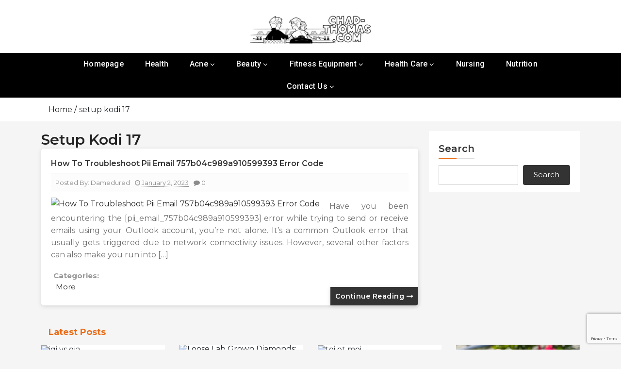

--- FILE ---
content_type: text/html; charset=UTF-8
request_url: https://chad-thomas.com/tag/setup-kodi-17/
body_size: 11494
content:
<!doctype html>
<html lang="en-US" prefix="og: https://ogp.me/ns#">
<head>
		<meta charset="UTF-8">
	<meta name="viewport" content="width=device-width, initial-scale=1">
	<link rel="profile" href="https://gmpg.org/xfn/11">
			<style>img:is([sizes="auto" i], [sizes^="auto," i]) {contain-intrinsic-size:3000px 1500px}</style>
	
<!-- Search Engine Optimization by Rank Math - https://rankmath.com/ -->
<title>setup kodi 17 Archives - Dr. Chad Thomas</title>
<meta name="robots" content="index, follow, max-snippet:-1, max-video-preview:-1, max-image-preview:large"/>
<link rel="canonical" href="https://chad-thomas.com/tag/setup-kodi-17/"/>
<meta property="og:locale" content="en_US"/>
<meta property="og:type" content="article"/>
<meta property="og:title" content="setup kodi 17 Archives - Dr. Chad Thomas"/>
<meta property="og:url" content="https://chad-thomas.com/tag/setup-kodi-17/"/>
<meta property="og:site_name" content="chad-thomas"/>
<meta name="twitter:card" content="summary_large_image"/>
<meta name="twitter:title" content="setup kodi 17 Archives - Dr. Chad Thomas"/>
<meta name="twitter:label1" content="Posts"/>
<meta name="twitter:data1" content="1"/>
<script type="application/ld+json" class="rank-math-schema">{"@context":"https://schema.org","@graph":[{"@type":"Person","@id":"https://chad-thomas.com/#person","name":"chad-thomas","image":{"@type":"ImageObject","@id":"https://chad-thomas.com/#logo","url":"https://chad-thomas.com/wp-content/uploads/2024/09/cropped-A-Recipe-Web-will-Get-You-Excited.png","contentUrl":"https://chad-thomas.com/wp-content/uploads/2024/09/cropped-A-Recipe-Web-will-Get-You-Excited.png","caption":"chad-thomas","inLanguage":"en-US","width":"251","height":"67"}},{"@type":"WebSite","@id":"https://chad-thomas.com/#website","url":"https://chad-thomas.com","name":"chad-thomas","publisher":{"@id":"https://chad-thomas.com/#person"},"inLanguage":"en-US"},{"@type":"CollectionPage","@id":"https://chad-thomas.com/tag/setup-kodi-17/#webpage","url":"https://chad-thomas.com/tag/setup-kodi-17/","name":"setup kodi 17 Archives - Dr. Chad Thomas","isPartOf":{"@id":"https://chad-thomas.com/#website"},"inLanguage":"en-US"}]}</script>
<!-- /Rank Math WordPress SEO plugin -->

<link rel='dns-prefetch' href='//fonts.googleapis.com'/>
<link rel="alternate" type="application/rss+xml" title="Dr. Chad Thomas &raquo; Feed" href="https://chad-thomas.com/feed/"/>
<link rel="alternate" type="application/rss+xml" title="Dr. Chad Thomas &raquo; Comments Feed" href="https://chad-thomas.com/comments/feed/"/>
<link rel="alternate" type="application/rss+xml" title="Dr. Chad Thomas &raquo; setup kodi 17 Tag Feed" href="https://chad-thomas.com/tag/setup-kodi-17/feed/"/>
<script type="text/javascript">//<![CDATA[
window._wpemojiSettings={"baseUrl":"https:\/\/s.w.org\/images\/core\/emoji\/16.0.1\/72x72\/","ext":".png","svgUrl":"https:\/\/s.w.org\/images\/core\/emoji\/16.0.1\/svg\/","svgExt":".svg","source":{"concatemoji":"https:\/\/chad-thomas.com\/wp-includes\/js\/wp-emoji-release.min.js?ver=6.8.3"}};!function(s,n){var o,i,e;function c(e){try{var t={supportTests:e,timestamp:(new Date).valueOf()};sessionStorage.setItem(o,JSON.stringify(t))}catch(e){}}function p(e,t,n){e.clearRect(0,0,e.canvas.width,e.canvas.height),e.fillText(t,0,0);var t=new Uint32Array(e.getImageData(0,0,e.canvas.width,e.canvas.height).data),a=(e.clearRect(0,0,e.canvas.width,e.canvas.height),e.fillText(n,0,0),new Uint32Array(e.getImageData(0,0,e.canvas.width,e.canvas.height).data));return t.every(function(e,t){return e===a[t]})}function u(e,t){e.clearRect(0,0,e.canvas.width,e.canvas.height),e.fillText(t,0,0);for(var n=e.getImageData(16,16,1,1),a=0;a<n.data.length;a++)if(0!==n.data[a])return!1;return!0}function f(e,t,n,a){switch(t){case"flag":return n(e,"\ud83c\udff3\ufe0f\u200d\u26a7\ufe0f","\ud83c\udff3\ufe0f\u200b\u26a7\ufe0f")?!1:!n(e,"\ud83c\udde8\ud83c\uddf6","\ud83c\udde8\u200b\ud83c\uddf6")&&!n(e,"\ud83c\udff4\udb40\udc67\udb40\udc62\udb40\udc65\udb40\udc6e\udb40\udc67\udb40\udc7f","\ud83c\udff4\u200b\udb40\udc67\u200b\udb40\udc62\u200b\udb40\udc65\u200b\udb40\udc6e\u200b\udb40\udc67\u200b\udb40\udc7f");case"emoji":return!a(e,"\ud83e\udedf")}return!1}function g(e,t,n,a){var r="undefined"!=typeof WorkerGlobalScope&&self instanceof WorkerGlobalScope?new OffscreenCanvas(300,150):s.createElement("canvas"),o=r.getContext("2d",{willReadFrequently:!0}),i=(o.textBaseline="top",o.font="600 32px Arial",{});return e.forEach(function(e){i[e]=t(o,e,n,a)}),i}function t(e){var t=s.createElement("script");t.src=e,t.defer=!0,s.head.appendChild(t)}"undefined"!=typeof Promise&&(o="wpEmojiSettingsSupports",i=["flag","emoji"],n.supports={everything:!0,everythingExceptFlag:!0},e=new Promise(function(e){s.addEventListener("DOMContentLoaded",e,{once:!0})}),new Promise(function(t){var n=function(){try{var e=JSON.parse(sessionStorage.getItem(o));if("object"==typeof e&&"number"==typeof e.timestamp&&(new Date).valueOf()<e.timestamp+604800&&"object"==typeof e.supportTests)return e.supportTests}catch(e){}return null}();if(!n){if("undefined"!=typeof Worker&&"undefined"!=typeof OffscreenCanvas&&"undefined"!=typeof URL&&URL.createObjectURL&&"undefined"!=typeof Blob)try{var e="postMessage("+g.toString()+"("+[JSON.stringify(i),f.toString(),p.toString(),u.toString()].join(",")+"));",a=new Blob([e],{type:"text/javascript"}),r=new Worker(URL.createObjectURL(a),{name:"wpTestEmojiSupports"});return void(r.onmessage=function(e){c(n=e.data),r.terminate(),t(n)})}catch(e){}c(n=g(i,f,p,u))}t(n)}).then(function(e){for(var t in e)n.supports[t]=e[t],n.supports.everything=n.supports.everything&&n.supports[t],"flag"!==t&&(n.supports.everythingExceptFlag=n.supports.everythingExceptFlag&&n.supports[t]);n.supports.everythingExceptFlag=n.supports.everythingExceptFlag&&!n.supports.flag,n.DOMReady=!1,n.readyCallback=function(){n.DOMReady=!0}}).then(function(){return e}).then(function(){var e;n.supports.everything||(n.readyCallback(),(e=n.source||{}).concatemoji?t(e.concatemoji):e.wpemoji&&e.twemoji&&(t(e.twemoji),t(e.wpemoji)))}))}((window,document),window._wpemojiSettings);
//]]></script>
<link crossorigin="anonymous" rel='stylesheet' id='buzznews-google-fonts-Montserrat-css' href='//fonts.googleapis.com/css?family=Montserrat%3A200%2C300%2C400%2C500%2C600%2C700%2C800&#038;ver=6.8.3' type='text/css' media='all'/>
<link crossorigin="anonymous" rel='stylesheet' id='buzznews-google-fonts-Roboto-css' href='//fonts.googleapis.com/css?family=Roboto%3A200%2C300%2C400%2C500%2C600%2C700%2C800&#038;ver=6.8.3' type='text/css' media='all'/>
<link crossorigin="anonymous" rel='stylesheet' id='buzznews-google-fonts-Great+Vibes-css' href='//fonts.googleapis.com/css?family=Great+Vibes%3A200%2C300%2C400%2C500%2C600%2C700%2C800&#038;ver=6.8.3' type='text/css' media='all'/>
<link rel='stylesheet' id='slick-css' href='https://chad-thomas.com/wp-content/themes/buzznews//assets/library/slick/slick.css?ver=1.0.0' type='text/css' media=''/>
<link rel='stylesheet' id='slick-theme-css' href='https://chad-thomas.com/wp-content/themes/buzznews//assets/library/slick/slick-theme.css?ver=1.0.0' type='text/css' media=''/>
<link rel='stylesheet' id='bootstrap-css' href='https://chad-thomas.com/wp-content/themes/buzznews//assets/library/bootstrap/css/bootstrap.css?ver=1.0.0' type='text/css' media=''/>
<link rel='stylesheet' id='font-awesome-css' href='https://chad-thomas.com/wp-content/themes/buzznews//assets/library/font-awesome/css/font-awesome.css?ver=1.0.0' type='text/css' media=''/>
<link rel='stylesheet' id='buzznews-color-css' href='https://chad-thomas.com/wp-content/themes/buzznews//assets/css/color.css?ver=1.0.0' type='text/css' media=''/>
<link rel='stylesheet' id='buzznews-style-css' href='https://chad-thomas.com/wp-content/themes/buzznews/style.css?ver=6.8.3' type='text/css' media='all'/>
<link rel='stylesheet' id='buzznews-custom-css' href='https://chad-thomas.com/wp-content/themes/buzznews//assets/css/buzznews-custom.css?ver=6.8.3' type='text/css' media='all'/>
<style id='wp-emoji-styles-inline-css' type='text/css'>img.wp-smiley,img.emoji{display:inline!important;border:none!important;box-shadow:none!important;height:1em!important;width:1em!important;margin:0 .07em!important;vertical-align:-.1em!important;background:none!important;padding:0!important}</style>
<link rel='stylesheet' id='wp-block-library-css' href='https://chad-thomas.com/wp-includes/css/dist/block-library/style.min.css?ver=6.8.3' type='text/css' media='all'/>
<style id='classic-theme-styles-inline-css' type='text/css'>.wp-block-button__link{color:#fff;background-color:#32373c;border-radius:9999px;box-shadow:none;text-decoration:none;padding:calc(.667em + 2px) calc(1.333em + 2px);font-size:1.125em}.wp-block-file__button{background:#32373c;color:#fff;text-decoration:none}</style>
<style id='global-styles-inline-css' type='text/css'>:root{--wp--preset--aspect-ratio--square:1;--wp--preset--aspect-ratio--4-3: 4/3;--wp--preset--aspect-ratio--3-4: 3/4;--wp--preset--aspect-ratio--3-2: 3/2;--wp--preset--aspect-ratio--2-3: 2/3;--wp--preset--aspect-ratio--16-9: 16/9;--wp--preset--aspect-ratio--9-16: 9/16;--wp--preset--color--black:#000;--wp--preset--color--cyan-bluish-gray:#abb8c3;--wp--preset--color--white:#fff;--wp--preset--color--pale-pink:#f78da7;--wp--preset--color--vivid-red:#cf2e2e;--wp--preset--color--luminous-vivid-orange:#ff6900;--wp--preset--color--luminous-vivid-amber:#fcb900;--wp--preset--color--light-green-cyan:#7bdcb5;--wp--preset--color--vivid-green-cyan:#00d084;--wp--preset--color--pale-cyan-blue:#8ed1fc;--wp--preset--color--vivid-cyan-blue:#0693e3;--wp--preset--color--vivid-purple:#9b51e0;--wp--preset--gradient--vivid-cyan-blue-to-vivid-purple:linear-gradient(135deg,rgba(6,147,227,1) 0%,#9b51e0 100%);--wp--preset--gradient--light-green-cyan-to-vivid-green-cyan:linear-gradient(135deg,#7adcb4 0%,#00d082 100%);--wp--preset--gradient--luminous-vivid-amber-to-luminous-vivid-orange:linear-gradient(135deg,rgba(252,185,0,1) 0%,rgba(255,105,0,1) 100%);--wp--preset--gradient--luminous-vivid-orange-to-vivid-red:linear-gradient(135deg,rgba(255,105,0,1) 0%,#cf2e2e 100%);--wp--preset--gradient--very-light-gray-to-cyan-bluish-gray:linear-gradient(135deg,#eee 0%,#a9b8c3 100%);--wp--preset--gradient--cool-to-warm-spectrum:linear-gradient(135deg,#4aeadc 0%,#9778d1 20%,#cf2aba 40%,#ee2c82 60%,#fb6962 80%,#fef84c 100%);--wp--preset--gradient--blush-light-purple:linear-gradient(135deg,#ffceec 0%,#9896f0 100%);--wp--preset--gradient--blush-bordeaux:linear-gradient(135deg,#fecda5 0%,#fe2d2d 50%,#6b003e 100%);--wp--preset--gradient--luminous-dusk:linear-gradient(135deg,#ffcb70 0%,#c751c0 50%,#4158d0 100%);--wp--preset--gradient--pale-ocean:linear-gradient(135deg,#fff5cb 0%,#b6e3d4 50%,#33a7b5 100%);--wp--preset--gradient--electric-grass:linear-gradient(135deg,#caf880 0%,#71ce7e 100%);--wp--preset--gradient--midnight:linear-gradient(135deg,#020381 0%,#2874fc 100%);--wp--preset--font-size--small:13px;--wp--preset--font-size--medium:20px;--wp--preset--font-size--large:36px;--wp--preset--font-size--x-large:42px;--wp--preset--spacing--20:.44rem;--wp--preset--spacing--30:.67rem;--wp--preset--spacing--40:1rem;--wp--preset--spacing--50:1.5rem;--wp--preset--spacing--60:2.25rem;--wp--preset--spacing--70:3.38rem;--wp--preset--spacing--80:5.06rem;--wp--preset--shadow--natural:6px 6px 9px rgba(0,0,0,.2);--wp--preset--shadow--deep:12px 12px 50px rgba(0,0,0,.4);--wp--preset--shadow--sharp:6px 6px 0 rgba(0,0,0,.2);--wp--preset--shadow--outlined:6px 6px 0 -3px rgba(255,255,255,1) , 6px 6px rgba(0,0,0,1);--wp--preset--shadow--crisp:6px 6px 0 rgba(0,0,0,1)}:where(.is-layout-flex){gap:.5em}:where(.is-layout-grid){gap:.5em}body .is-layout-flex{display:flex}.is-layout-flex{flex-wrap:wrap;align-items:center}.is-layout-flex > :is(*, div){margin:0}body .is-layout-grid{display:grid}.is-layout-grid > :is(*, div){margin:0}:where(.wp-block-columns.is-layout-flex){gap:2em}:where(.wp-block-columns.is-layout-grid){gap:2em}:where(.wp-block-post-template.is-layout-flex){gap:1.25em}:where(.wp-block-post-template.is-layout-grid){gap:1.25em}.has-black-color{color:var(--wp--preset--color--black)!important}.has-cyan-bluish-gray-color{color:var(--wp--preset--color--cyan-bluish-gray)!important}.has-white-color{color:var(--wp--preset--color--white)!important}.has-pale-pink-color{color:var(--wp--preset--color--pale-pink)!important}.has-vivid-red-color{color:var(--wp--preset--color--vivid-red)!important}.has-luminous-vivid-orange-color{color:var(--wp--preset--color--luminous-vivid-orange)!important}.has-luminous-vivid-amber-color{color:var(--wp--preset--color--luminous-vivid-amber)!important}.has-light-green-cyan-color{color:var(--wp--preset--color--light-green-cyan)!important}.has-vivid-green-cyan-color{color:var(--wp--preset--color--vivid-green-cyan)!important}.has-pale-cyan-blue-color{color:var(--wp--preset--color--pale-cyan-blue)!important}.has-vivid-cyan-blue-color{color:var(--wp--preset--color--vivid-cyan-blue)!important}.has-vivid-purple-color{color:var(--wp--preset--color--vivid-purple)!important}.has-black-background-color{background-color:var(--wp--preset--color--black)!important}.has-cyan-bluish-gray-background-color{background-color:var(--wp--preset--color--cyan-bluish-gray)!important}.has-white-background-color{background-color:var(--wp--preset--color--white)!important}.has-pale-pink-background-color{background-color:var(--wp--preset--color--pale-pink)!important}.has-vivid-red-background-color{background-color:var(--wp--preset--color--vivid-red)!important}.has-luminous-vivid-orange-background-color{background-color:var(--wp--preset--color--luminous-vivid-orange)!important}.has-luminous-vivid-amber-background-color{background-color:var(--wp--preset--color--luminous-vivid-amber)!important}.has-light-green-cyan-background-color{background-color:var(--wp--preset--color--light-green-cyan)!important}.has-vivid-green-cyan-background-color{background-color:var(--wp--preset--color--vivid-green-cyan)!important}.has-pale-cyan-blue-background-color{background-color:var(--wp--preset--color--pale-cyan-blue)!important}.has-vivid-cyan-blue-background-color{background-color:var(--wp--preset--color--vivid-cyan-blue)!important}.has-vivid-purple-background-color{background-color:var(--wp--preset--color--vivid-purple)!important}.has-black-border-color{border-color:var(--wp--preset--color--black)!important}.has-cyan-bluish-gray-border-color{border-color:var(--wp--preset--color--cyan-bluish-gray)!important}.has-white-border-color{border-color:var(--wp--preset--color--white)!important}.has-pale-pink-border-color{border-color:var(--wp--preset--color--pale-pink)!important}.has-vivid-red-border-color{border-color:var(--wp--preset--color--vivid-red)!important}.has-luminous-vivid-orange-border-color{border-color:var(--wp--preset--color--luminous-vivid-orange)!important}.has-luminous-vivid-amber-border-color{border-color:var(--wp--preset--color--luminous-vivid-amber)!important}.has-light-green-cyan-border-color{border-color:var(--wp--preset--color--light-green-cyan)!important}.has-vivid-green-cyan-border-color{border-color:var(--wp--preset--color--vivid-green-cyan)!important}.has-pale-cyan-blue-border-color{border-color:var(--wp--preset--color--pale-cyan-blue)!important}.has-vivid-cyan-blue-border-color{border-color:var(--wp--preset--color--vivid-cyan-blue)!important}.has-vivid-purple-border-color{border-color:var(--wp--preset--color--vivid-purple)!important}.has-vivid-cyan-blue-to-vivid-purple-gradient-background{background:var(--wp--preset--gradient--vivid-cyan-blue-to-vivid-purple)!important}.has-light-green-cyan-to-vivid-green-cyan-gradient-background{background:var(--wp--preset--gradient--light-green-cyan-to-vivid-green-cyan)!important}.has-luminous-vivid-amber-to-luminous-vivid-orange-gradient-background{background:var(--wp--preset--gradient--luminous-vivid-amber-to-luminous-vivid-orange)!important}.has-luminous-vivid-orange-to-vivid-red-gradient-background{background:var(--wp--preset--gradient--luminous-vivid-orange-to-vivid-red)!important}.has-very-light-gray-to-cyan-bluish-gray-gradient-background{background:var(--wp--preset--gradient--very-light-gray-to-cyan-bluish-gray)!important}.has-cool-to-warm-spectrum-gradient-background{background:var(--wp--preset--gradient--cool-to-warm-spectrum)!important}.has-blush-light-purple-gradient-background{background:var(--wp--preset--gradient--blush-light-purple)!important}.has-blush-bordeaux-gradient-background{background:var(--wp--preset--gradient--blush-bordeaux)!important}.has-luminous-dusk-gradient-background{background:var(--wp--preset--gradient--luminous-dusk)!important}.has-pale-ocean-gradient-background{background:var(--wp--preset--gradient--pale-ocean)!important}.has-electric-grass-gradient-background{background:var(--wp--preset--gradient--electric-grass)!important}.has-midnight-gradient-background{background:var(--wp--preset--gradient--midnight)!important}.has-small-font-size{font-size:var(--wp--preset--font-size--small)!important}.has-medium-font-size{font-size:var(--wp--preset--font-size--medium)!important}.has-large-font-size{font-size:var(--wp--preset--font-size--large)!important}.has-x-large-font-size{font-size:var(--wp--preset--font-size--x-large)!important}:where(.wp-block-post-template.is-layout-flex){gap:1.25em}:where(.wp-block-post-template.is-layout-grid){gap:1.25em}:where(.wp-block-columns.is-layout-flex){gap:2em}:where(.wp-block-columns.is-layout-grid){gap:2em}:root :where(.wp-block-pullquote){font-size:1.5em;line-height:1.6}</style>
<link rel='stylesheet' id='contact-form-7-css' href='https://chad-thomas.com/wp-content/plugins/contact-form-7/includes/css/styles.css?ver=6.0.5' type='text/css' media='all'/>
<link rel='stylesheet' id='ez-toc-css' href='https://chad-thomas.com/wp-content/plugins/easy-table-of-contents/assets/css/screen.min.css?ver=2.0.73' type='text/css' media='all'/>
<style id='ez-toc-inline-css' type='text/css'>div#ez-toc-container .ez-toc-title{font-size:120%}div#ez-toc-container .ez-toc-title{font-weight:500}div#ez-toc-container ul li{font-size:95%}div#ez-toc-container ul li{font-weight:500}div#ez-toc-container nav ul ul li{font-size:90%}.ez-toc-container-direction{direction:ltr}.ez-toc-counter ul{counter-reset:item}.ez-toc-counter nav ul li a::before{content:counters(item,'.',decimal) '. ';display:inline-block;counter-increment:item;flex-grow:0;flex-shrink:0;margin-right:.2em;float:left}.ez-toc-widget-direction{direction:ltr}.ez-toc-widget-container ul{counter-reset:item}.ez-toc-widget-container nav ul li a::before{content:counters(item,'.',decimal) '. ';display:inline-block;counter-increment:item;flex-grow:0;flex-shrink:0;margin-right:.2em;float:left}</style>
<link rel='stylesheet' id='buzznews-mobile-menu-css' href='https://chad-thomas.com/wp-content/themes/buzznews/spiderbuzz/inc/mobile-menu/mobile-menu.css?ver=1' type='text/css' media='all'/>
<link rel='stylesheet' id='recent-posts-widget-with-thumbnails-public-style-css' href='https://chad-thomas.com/wp-content/plugins/recent-posts-widget-with-thumbnails/public.css?ver=7.1.1' type='text/css' media='all'/>
<script type="text/javascript" src="https://chad-thomas.com/wp-includes/js/jquery/jquery.min.js?ver=3.7.1" id="jquery-core-js"></script>
<script type="text/javascript" src="https://chad-thomas.com/wp-includes/js/jquery/jquery-migrate.min.js?ver=3.4.1" id="jquery-migrate-js"></script>
<script type="text/javascript" src="https://chad-thomas.com/wp-content/themes/buzznews/spiderbuzz/inc/mobile-menu/navigation.js?ver=1" id="buzznews-navigation-menu-js"></script>
<link rel="https://api.w.org/" href="https://chad-thomas.com/wp-json/"/><link rel="alternate" title="JSON" type="application/json" href="https://chad-thomas.com/wp-json/wp/v2/tags/19376"/><link rel="EditURI" type="application/rsd+xml" title="RSD" href="https://chad-thomas.com/xmlrpc.php?rsd"/>
<meta name="generator" content="WordPress 6.8.3"/>
<!-- FIFU: meta tags for featured image (begin) -->
<meta property="og:image" content="https://www.techindiatoday.com/wp-content/uploads/2021/01/Outlook-pii_email_37f47c404649338129d6-Error-Code.jpg"/>
<!-- FIFU: meta tags for featured image (end) --><meta name="twitter:image" content="https://www.techindiatoday.com/wp-content/uploads/2021/01/Outlook-pii_email_37f47c404649338129d6-Error-Code.jpg"/>		<style type="text/css">.site-title,.site-description{position:absolute;clip:rect(1px,1px,1px,1px)}</style>
		<!-- There is no amphtml version available for this URL. --><link rel="icon" href="https://chad-thomas.com/wp-content/uploads/2024/09/weeg-150x150.jpg" sizes="32x32"/>
<link rel="icon" href="https://chad-thomas.com/wp-content/uploads/2024/09/weeg.jpg" sizes="192x192"/>
<link rel="apple-touch-icon" href="https://chad-thomas.com/wp-content/uploads/2024/09/weeg.jpg"/>
<meta name="msapplication-TileImage" content="https://chad-thomas.com/wp-content/uploads/2024/09/weeg.jpg"/>
</head>

<body data-rsssl=1 class="archive tag tag-setup-kodi-17 tag-19376 wp-custom-logo wp-theme-buzznews hfeed buzznews-right-sidebar buzznews-theme-fullwidth">

<div id="page" class="site">
	<a class="skip-link screen-reader-text" href="#content">Skip to content</a>

	
		
		
					<div class="sb-mobile-menu">
				<nav class="navbar navbar-expand-lg navbar-light bg-light box-header-nav">
							<strong class="sb-logo">
			<div class="site-branding">
				<a href="https://chad-thomas.com/" class="custom-logo-link" rel="home"><img width="251" height="67" src="https://chad-thomas.com/wp-content/uploads/2024/09/cropped-A-Recipe-Web-will-Get-You-Excited.png" class="custom-logo" alt="Dr. Chad Thomas" decoding="async"/></a>				<h1 class="site-title"><a href="https://chad-thomas.com/" rel="home">Dr. Chad Thomas</a></h1>
				<p class="site-description">Know Your Health</p>			</div>
		</strong>
							<button class="toggle nav-toggle mobile-nav-toggle" data-toggle-target=".header-mobile-menu" data-toggle-body-class="showing-menu-modal" aria-expanded="false" data-set-focus=".close-nav-toggle">
                <span class="toggle-inner">
                    <span class="toggle-icon"><i class="fa fa-bars"></i></span>
                    <span class="toggle-text">Menu</span>
                </span>
            </button>					<div class="collapse navbar-collapse" id="navbarSupportedContent">
						<ul id="primary-menu" class="navbar-nav mr-auto"><li id="menu-item-73" class="menu-item menu-item-type-post_type menu-item-object-page menu-item-home menu-item-73"><a href="https://chad-thomas.com/">Homepage</a></li>
<li id="menu-item-615" class="menu-item menu-item-type-taxonomy menu-item-object-category menu-item-615"><a href="https://chad-thomas.com/category/health/">Health</a></li>
<li id="menu-item-76" class="menu-item menu-item-type-taxonomy menu-item-object-category menu-item-has-children menu-item-76"><a href="https://chad-thomas.com/category/acne/">Acne</a>
<ul class="sub-menu buzznews-sidenav-dropdown">
	<li id="menu-item-77" class="menu-item menu-item-type-taxonomy menu-item-object-category menu-item-77"><a href="https://chad-thomas.com/category/anxiety/">Anxiety</a></li>
	<li id="menu-item-78" class="menu-item menu-item-type-taxonomy menu-item-object-category menu-item-78"><a href="https://chad-thomas.com/category/back-pain/">Back Pain</a></li>
</ul>
</li>
<li id="menu-item-79" class="menu-item menu-item-type-taxonomy menu-item-object-category menu-item-has-children menu-item-79"><a href="https://chad-thomas.com/category/beauty/">Beauty</a>
<ul class="sub-menu buzznews-sidenav-dropdown">
	<li id="menu-item-80" class="menu-item menu-item-type-taxonomy menu-item-object-category menu-item-80"><a href="https://chad-thomas.com/category/build-muscle/">Build Muscle</a></li>
	<li id="menu-item-81" class="menu-item menu-item-type-taxonomy menu-item-object-category menu-item-81"><a href="https://chad-thomas.com/category/critical-care/">Critical Care</a></li>
	<li id="menu-item-82" class="menu-item menu-item-type-taxonomy menu-item-object-category menu-item-82"><a href="https://chad-thomas.com/category/dental-care/">Dental Care</a></li>
	<li id="menu-item-83" class="menu-item menu-item-type-taxonomy menu-item-object-category menu-item-83"><a href="https://chad-thomas.com/category/depression/">Depression</a></li>
	<li id="menu-item-84" class="menu-item menu-item-type-taxonomy menu-item-object-category menu-item-84"><a href="https://chad-thomas.com/category/disability/">Disability</a></li>
	<li id="menu-item-86" class="menu-item menu-item-type-taxonomy menu-item-object-category menu-item-86"><a href="https://chad-thomas.com/category/exercise/">Exercise</a></li>
</ul>
</li>
<li id="menu-item-87" class="menu-item menu-item-type-taxonomy menu-item-object-category menu-item-has-children menu-item-87"><a href="https://chad-thomas.com/category/fitness-equipment/">Fitness Equipment</a>
<ul class="sub-menu buzznews-sidenav-dropdown">
	<li id="menu-item-88" class="menu-item menu-item-type-taxonomy menu-item-object-category menu-item-88"><a href="https://chad-thomas.com/category/hair-loss/">Hair Loss</a></li>
	<li id="menu-item-89" class="menu-item menu-item-type-taxonomy menu-item-object-category menu-item-89"><a href="https://chad-thomas.com/category/health-fitness/">Health &amp; Fitness</a></li>
</ul>
</li>
<li id="menu-item-90" class="menu-item menu-item-type-taxonomy menu-item-object-category menu-item-has-children menu-item-90"><a href="https://chad-thomas.com/category/health-care/">Health Care</a>
<ul class="sub-menu buzznews-sidenav-dropdown">
	<li id="menu-item-85" class="menu-item menu-item-type-taxonomy menu-item-object-category menu-item-85"><a href="https://chad-thomas.com/category/diseases/">Diseases</a></li>
	<li id="menu-item-91" class="menu-item menu-item-type-taxonomy menu-item-object-category menu-item-91"><a href="https://chad-thomas.com/category/massage/">Massage</a></li>
	<li id="menu-item-92" class="menu-item menu-item-type-taxonomy menu-item-object-category menu-item-92"><a href="https://chad-thomas.com/category/medicine/">Medicine</a></li>
	<li id="menu-item-93" class="menu-item menu-item-type-taxonomy menu-item-object-category menu-item-93"><a href="https://chad-thomas.com/category/mental-health/">Mental Health</a></li>
</ul>
</li>
<li id="menu-item-94" class="menu-item menu-item-type-taxonomy menu-item-object-category menu-item-94"><a href="https://chad-thomas.com/category/nursing/">Nursing</a></li>
<li id="menu-item-95" class="menu-item menu-item-type-taxonomy menu-item-object-category menu-item-95"><a href="https://chad-thomas.com/category/nutrition/">Nutrition</a></li>
<li id="menu-item-74" class="menu-item menu-item-type-post_type menu-item-object-page menu-item-has-children menu-item-74"><a href="https://chad-thomas.com/contact-us/">Contact Us</a>
<ul class="sub-menu buzznews-sidenav-dropdown">
	<li id="menu-item-75" class="menu-item menu-item-type-post_type menu-item-object-page menu-item-75"><a href="https://chad-thomas.com/write-for-us/">Write For Us</a></li>
</ul>
</li>
</ul>					</div>
				</nav>
			</div>

			
			<header class="sb-header">
				<div class="sb-header-logo">
					<div class="container">
								<strong class="sb-logo">
			<div class="site-branding">
				<a href="https://chad-thomas.com/" class="custom-logo-link" rel="home"><img width="251" height="67" src="https://chad-thomas.com/wp-content/uploads/2024/09/cropped-A-Recipe-Web-will-Get-You-Excited.png" class="custom-logo" alt="Dr. Chad Thomas" decoding="async"/></a>				<h1 class="site-title"><a href="https://chad-thomas.com/" rel="home">Dr. Chad Thomas</a></h1>
				<p class="site-description">Know Your Health</p>			</div>
		</strong>
							</div>
				</div>
				<div class="sb-navmenu">
					<div class="container">
								<div class="sb-navigation">
			<nav class=" box-header-nav main-menu-wapper" data-sidenav data-sidenav-toggle="#sidenav-toggle">
				<ul id="primary-menu" class="main-menu"><li class="menu-item menu-item-type-post_type menu-item-object-page menu-item-home menu-item-73"><a href="https://chad-thomas.com/">Homepage</a></li>
<li class="menu-item menu-item-type-taxonomy menu-item-object-category menu-item-615"><a href="https://chad-thomas.com/category/health/">Health</a></li>
<li class="menu-item menu-item-type-taxonomy menu-item-object-category menu-item-has-children menu-item-76"><a href="https://chad-thomas.com/category/acne/">Acne</a>
<ul class="sub-menu buzznews-sidenav-dropdown">
	<li class="menu-item menu-item-type-taxonomy menu-item-object-category menu-item-77"><a href="https://chad-thomas.com/category/anxiety/">Anxiety</a></li>
	<li class="menu-item menu-item-type-taxonomy menu-item-object-category menu-item-78"><a href="https://chad-thomas.com/category/back-pain/">Back Pain</a></li>
</ul>
</li>
<li class="menu-item menu-item-type-taxonomy menu-item-object-category menu-item-has-children menu-item-79"><a href="https://chad-thomas.com/category/beauty/">Beauty</a>
<ul class="sub-menu buzznews-sidenav-dropdown">
	<li class="menu-item menu-item-type-taxonomy menu-item-object-category menu-item-80"><a href="https://chad-thomas.com/category/build-muscle/">Build Muscle</a></li>
	<li class="menu-item menu-item-type-taxonomy menu-item-object-category menu-item-81"><a href="https://chad-thomas.com/category/critical-care/">Critical Care</a></li>
	<li class="menu-item menu-item-type-taxonomy menu-item-object-category menu-item-82"><a href="https://chad-thomas.com/category/dental-care/">Dental Care</a></li>
	<li class="menu-item menu-item-type-taxonomy menu-item-object-category menu-item-83"><a href="https://chad-thomas.com/category/depression/">Depression</a></li>
	<li class="menu-item menu-item-type-taxonomy menu-item-object-category menu-item-84"><a href="https://chad-thomas.com/category/disability/">Disability</a></li>
	<li class="menu-item menu-item-type-taxonomy menu-item-object-category menu-item-86"><a href="https://chad-thomas.com/category/exercise/">Exercise</a></li>
</ul>
</li>
<li class="menu-item menu-item-type-taxonomy menu-item-object-category menu-item-has-children menu-item-87"><a href="https://chad-thomas.com/category/fitness-equipment/">Fitness Equipment</a>
<ul class="sub-menu buzznews-sidenav-dropdown">
	<li class="menu-item menu-item-type-taxonomy menu-item-object-category menu-item-88"><a href="https://chad-thomas.com/category/hair-loss/">Hair Loss</a></li>
	<li class="menu-item menu-item-type-taxonomy menu-item-object-category menu-item-89"><a href="https://chad-thomas.com/category/health-fitness/">Health &amp; Fitness</a></li>
</ul>
</li>
<li class="menu-item menu-item-type-taxonomy menu-item-object-category menu-item-has-children menu-item-90"><a href="https://chad-thomas.com/category/health-care/">Health Care</a>
<ul class="sub-menu buzznews-sidenav-dropdown">
	<li class="menu-item menu-item-type-taxonomy menu-item-object-category menu-item-85"><a href="https://chad-thomas.com/category/diseases/">Diseases</a></li>
	<li class="menu-item menu-item-type-taxonomy menu-item-object-category menu-item-91"><a href="https://chad-thomas.com/category/massage/">Massage</a></li>
	<li class="menu-item menu-item-type-taxonomy menu-item-object-category menu-item-92"><a href="https://chad-thomas.com/category/medicine/">Medicine</a></li>
	<li class="menu-item menu-item-type-taxonomy menu-item-object-category menu-item-93"><a href="https://chad-thomas.com/category/mental-health/">Mental Health</a></li>
</ul>
</li>
<li class="menu-item menu-item-type-taxonomy menu-item-object-category menu-item-94"><a href="https://chad-thomas.com/category/nursing/">Nursing</a></li>
<li class="menu-item menu-item-type-taxonomy menu-item-object-category menu-item-95"><a href="https://chad-thomas.com/category/nutrition/">Nutrition</a></li>
<li class="menu-item menu-item-type-post_type menu-item-object-page menu-item-has-children menu-item-74"><a href="https://chad-thomas.com/contact-us/">Contact Us</a>
<ul class="sub-menu buzznews-sidenav-dropdown">
	<li class="menu-item menu-item-type-post_type menu-item-object-page menu-item-75"><a href="https://chad-thomas.com/write-for-us/">Write For Us</a></li>
</ul>
</li>
</ul>			</nav>
		</div>
							</div>
				</div>
			</header>
				
		
		
		<section class="breadcrumb">
	<div class="container">
		<div role="navigation" aria-label="Breadcrumbs" class="breadcrumb-trail breadcrumbs"><div class="container"><ul class="trail-items"><li class="trail-item trail-begin"><a href="https://chad-thomas.com/" rel="home"><span>Home</span></a></li><li class="trail-item trail-end"><span><span>setup kodi 17</span></span></li></ul></div></div>	</div>
</section>
		
		<div id="content" class="site-content">
		<!-- ht-banner -->
		<div class="sb-wrapper">	
		
			
			<div class="sb-main-container-wrapper clearfix"><div class="container">

	<div id="primary" class="content-area">

		
						<section class="buzznews-archive-description">
					<h1 class="page-title buzznews-archive-title">setup kodi 17</h1>
									</section>
				
					<main id="main" class="site-main">
				<div class="buzznews-trendingnews">
					<div class="buzznews-trendingnews-outer-wrapper">
						<div class="buzznews-trendingnews-inner-wrapper">
							<div class="buzznews-trendingnews-left">
								<div class="buzznews-row">	<article class="buzznews-article post hentry">
					<h2 class="post-title entry-title">
				<a href="https://chad-thomas.com/how-to-troubleshoot-pii-email-757b04c989a910599393-error-code/">
					How to Troubleshoot pii email 757b04c989a910599393 Error Code				</a>
			</h2>
			<div class="post-info">
				<span class="author-info">
					<span class="authoer-images">
											</span>
					  Posted By:					<span class="vcard" itemprop="author" itemscope="itemscope" itemtype="http://schema.org/Person">
						<span class="fn">
							<a class="g-profile" href="">
								<span>Damedured</span>
							</a>
						</span>
					</span>
				</span>
				<span class="time-info">
					<i class="fa fa-clock-o"></i>
					<a class="timestamp-link" href="" rel="bookmark" title="permanent link">
						<abbr class="published updated">January 2, 2023</abbr>
					</a>
				</span>
				<span class="comment-info">
					<i class="fa fa-comment"></i>
					0				</span>
			</div>
			<a href="https://chad-thomas.com/how-to-troubleshoot-pii-email-757b04c989a910599393-error-code/">
				<div class="post-image fade-in one"><span class="overlay"></span>
					<img post-id="1292" fifu-featured="1" width="1280" height="720" src="https://www.techindiatoday.com/wp-content/uploads/2021/01/Outlook-pii_email_37f47c404649338129d6-Error-Code.jpg" class="attachment-post-thumbnail size-post-thumbnail wp-post-image" alt="How to Troubleshoot pii email 757b04c989a910599393 Error Code" title="How to Troubleshoot pii email 757b04c989a910599393 Error Code" title="How to Troubleshoot pii email 757b04c989a910599393 Error Code" decoding="async" fetchpriority="high"/>				</div>
			</a>
			<div class="post-body entry-content">
				<div>
					<div class="snippets">
						<p>Have you been encountering the [pii_email_757b04c989a910599393] error while trying to send or receive emails using your Outlook account, you’re not alone. It’s a common Outlook error that usually gets triggered due to network connectivity issues. However, several other factors can also make you run into [&hellip;]</p>
					</div>
				</div>
			</div>
			<div class="post-info2">
				<span class="label-info"> 
					Categories:<ul class="post-categories">
	<li><a href="https://chad-thomas.com/category/more/" rel="category tag">More</a></li></ul>				</span>
				<span class="readmore">
				<a class="readmore2" href="https://chad-thomas.com/how-to-troubleshoot-pii-email-757b04c989a910599393-error-code/">Continue reading <i class="fa fa-long-arrow-right"></i></a>
				</span>
			</div>
			
			</article><!-- #post-1292 -->
</div>							</div>
						</div>
					</div>
				</div>
			</main><!-- #main -->
			
		
		
	</div><!-- #primary -->


	
	<aside id="secondary" class="widget-area buzznews-sidebar-sticky">
		
		<section id="block-2" class=" widget widget_block widget_search"><form role="search" method="get" action="https://chad-thomas.com/" class="wp-block-search__button-outside wp-block-search__text-button wp-block-search"><label class="wp-block-search__label" for="wp-block-search__input-1">Search</label><div class="wp-block-search__inside-wrapper "><input class="wp-block-search__input" id="wp-block-search__input-1" placeholder="" value="" type="search" name="s" required /><button aria-label="Search" class="wp-block-search__button wp-element-button" type="submit">Search</button></div></form></section>
			</aside><!-- #secondary -->


</div></div>				
			
		
				<div class="buzznews-newsfeed buzznews_tranding_news before-footer-post">
			<div class="buzznews-newsfeed-outer-wrapper">
				<div class="container">
					<div class="buzznews-newsfeed-inner-wrapper">
						
													<div class="buzznews-header-title">
								<h5>Latest Posts</h5>
							</div>
						
						<div class="middle-bottom">
							<div class="row">
															<div class="col-lg-3 col-md-6 col-sm-6 col-12">
									<div class="middle-bottom-wrapper">
										<div class="middle-bottom-wrapper-image">
											<img post-id="1957" fifu-featured="1" width="361" height="225" src="https://picvault.xyz/uploads/694f8982b0f36.png.webp" class="attachment-buzznews-postlist size-buzznews-postlist wp-post-image" alt="igi vs gia" title="igi vs gia" title="igi vs gia" decoding="async" loading="lazy"/>										</div>
																				<div class="buzznews-article-content">
											<div class="desert-eating">
												<a href="https://chad-thomas.com/igi-vs-gia-an-australian-jewellers-honest-take-on-diamond-certification/" rel="bookmark">IGI vs GIA: An Australian Jeweller’s Honest Take on Diamond Certification</a>											</div>
											<div class="image">
												<div class="post-author"><a rel="bookmark" href="https://chad-thomas.com/author/bradlydaniels/"></a></div>												<span>4 months ago</span>											</div>
										</div>
									</div>
								</div>
																<div class="col-lg-3 col-md-6 col-sm-6 col-12">
									<div class="middle-bottom-wrapper">
										<div class="middle-bottom-wrapper-image">
											<img post-id="1947" fifu-featured="1" width="337" height="225" src="https://picvault.xyz/uploads/6933fc9fc1498.jpg" class="attachment-buzznews-postlist size-buzznews-postlist wp-post-image" alt="Loose Lab Grown Diamonds: The Modern Sparkle Everyone’s Talking About" title="Loose Lab Grown Diamonds: The Modern Sparkle Everyone’s Talking About" title="Loose Lab Grown Diamonds: The Modern Sparkle Everyone’s Talking About" decoding="async" loading="lazy"/>										</div>
																				<div class="buzznews-article-content">
											<div class="desert-eating">
												<a href="https://chad-thomas.com/loose-lab-grown-diamonds-the-modern-sparkle-everyones-talking-about/" rel="bookmark">Loose Lab Grown Diamonds: The Modern Sparkle Everyone’s Talking About</a>											</div>
											<div class="image">
												<div class="post-author"><a rel="bookmark" href="https://chad-thomas.com/author/bradlydaniels/"></a></div>												<span>4 months ago</span>											</div>
										</div>
									</div>
								</div>
																<div class="col-lg-3 col-md-6 col-sm-6 col-12">
									<div class="middle-bottom-wrapper">
										<div class="middle-bottom-wrapper-image">
											<img post-id="1935" fifu-featured="1" width="370" height="208" src="https://picvault.xyz/uploads/690871b608e3b.png.webp" class="attachment-buzznews-postlist size-buzznews-postlist wp-post-image" alt="toi et moi" title="toi et moi" title="toi et moi" decoding="async" loading="lazy"/>										</div>
																				<div class="buzznews-article-content">
											<div class="desert-eating">
												<a href="https://chad-thomas.com/this-romantic-ring-design-still-captures-hearts/" rel="bookmark">This Romantic Ring Design Still Captures Hearts</a>											</div>
											<div class="image">
												<div class="post-author"><a rel="bookmark" href="https://chad-thomas.com/author/bradlydaniels/"></a></div>												<span>5 months ago</span>											</div>
										</div>
									</div>
								</div>
																<div class="col-lg-3 col-md-6 col-sm-6 col-12">
									<div class="middle-bottom-wrapper">
										<div class="middle-bottom-wrapper-image">
											<img post-id="1929" fifu-featured="1" width="225" height="225" src="https://temple-and-grace.mo.cloudinary.net/mdopt/images/prod-large/large-1-11873-rose-gold.jpg" class="attachment-buzznews-postlist size-buzznews-postlist wp-post-image" alt="lab grown diamonds" title="lab grown diamonds" title="lab grown diamonds" decoding="async" loading="lazy"/>										</div>
																				<div class="buzznews-article-content">
											<div class="desert-eating">
												<a href="https://chad-thomas.com/platinum-engagement-rings-with-lab-grown-diamonds-why-theyre-stealing-the-spotlight/" rel="bookmark">Platinum Engagement Rings with Lab Grown Diamonds: Why They’re Stealing the Spotlight</a>											</div>
											<div class="image">
												<div class="post-author"><a rel="bookmark" href="https://chad-thomas.com/author/bradlydaniels/"></a></div>												<span>6 months ago</span>											</div>
										</div>
									</div>
								</div>
																<div class="col-lg-3 col-md-6 col-sm-6 col-12">
									<div class="middle-bottom-wrapper">
										<div class="middle-bottom-wrapper-image">
											<img post-id="1926" fifu-featured="1" width="370" height="169" src="https://www.shireeodiz.com/cdn/shop/files/diamond-tennis-necklaces-on-model-tablet_1024x1024.jpg?v=1738864832" class="attachment-buzznews-postlist size-buzznews-postlist wp-post-image" alt="lab grown diamonds" title="lab grown diamonds" title="lab grown diamonds" decoding="async" loading="lazy"/>										</div>
																				<div class="buzznews-article-content">
											<div class="desert-eating">
												<a href="https://chad-thomas.com/why-custom-engagement-rings-with-lab-grown-diamonds-are-changing-the-game/" rel="bookmark">Why Custom Engagement Rings with Lab Grown Diamonds Are Changing the Game</a>											</div>
											<div class="image">
												<div class="post-author"><a rel="bookmark" href="https://chad-thomas.com/author/bradlydaniels/"></a></div>												<span>7 months ago</span>											</div>
										</div>
									</div>
								</div>
																<div class="col-lg-3 col-md-6 col-sm-6 col-12">
									<div class="middle-bottom-wrapper">
										<div class="middle-bottom-wrapper-image">
											<img post-id="1921" fifu-featured="1" width="225" height="225" src="https://m.media-amazon.com/images/I/61SW2oQDn1L._AC_SL1050_.jpg" class="attachment-buzznews-postlist size-buzznews-postlist wp-post-image" alt="lab grown diamonds" title="lab grown diamonds" title="lab grown diamonds" decoding="async" loading="lazy"/>										</div>
																				<div class="buzznews-article-content">
											<div class="desert-eating">
												<a href="https://chad-thomas.com/why-round-engagement-rings-with-lab-grown-diamonds-are-stealing-the-spotlight/" rel="bookmark">Why Round Engagement Rings with Lab Grown Diamonds Are Stealing the Spotlight</a>											</div>
											<div class="image">
												<div class="post-author"><a rel="bookmark" href="https://chad-thomas.com/author/bradlydaniels/"></a></div>												<span>7 months ago</span>											</div>
										</div>
									</div>
								</div>
																<div class="col-lg-3 col-md-6 col-sm-6 col-12">
									<div class="middle-bottom-wrapper">
										<div class="middle-bottom-wrapper-image">
											<img post-id="1916" fifu-featured="1" width="360" height="225" src="https://fashionmagazine.mblycdn.com/fm/resized/2023/12/w1200/labdiamonds_main-scaled.jpg" class="attachment-buzznews-postlist size-buzznews-postlist wp-post-image" alt="lab grown diamonds novita story" title="lab grown diamonds novita story" title="lab grown diamonds novita story" decoding="async" loading="lazy"/>										</div>
																				<div class="buzznews-article-content">
											<div class="desert-eating">
												<a href="https://chad-thomas.com/shiny-truth-about-lab-grown-diamonds-the-novita-story-why-man-made-diamonds-are-taking-over/" rel="bookmark">Shiny Truth About Lab Grown Diamonds: The Novita Story &#038; Why Man Made Diamonds Are Taking Over</a>											</div>
											<div class="image">
												<div class="post-author"><a rel="bookmark" href="https://chad-thomas.com/author/bradlydaniels/"></a></div>												<span>7 months ago</span>											</div>
										</div>
									</div>
								</div>
																<div class="col-lg-3 col-md-6 col-sm-6 col-12">
									<div class="middle-bottom-wrapper">
										<div class="middle-bottom-wrapper-image">
											<img post-id="1907" fifu-featured="1" width="338" height="225" src="https://cdn.shopify.com/s/files/1/0274/5014/6891/files/A_close_up_view_of_hidden_halo_diamond_ring..jpg?v=1711469769" class="attachment-buzznews-postlist size-buzznews-postlist wp-post-image" alt="engagement rings halo" title="engagement rings halo" title="engagement rings halo" decoding="async" loading="lazy"/>										</div>
																				<div class="buzznews-article-content">
											<div class="desert-eating">
												<a href="https://chad-thomas.com/why-engagement-rings-with-halo-settings-and-lab-diamonds-are-turning-heads/" rel="bookmark">Why Engagement Rings with Halo Settings and Lab Diamonds Are Turning Heads</a>											</div>
											<div class="image">
												<div class="post-author"><a rel="bookmark" href="https://chad-thomas.com/author/bradlydaniels/"></a></div>												<span>7 months ago</span>											</div>
										</div>
									</div>
								</div>
																<div class="col-lg-3 col-md-6 col-sm-6 col-12">
									<div class="middle-bottom-wrapper">
										<div class="middle-bottom-wrapper-image">
											<img post-id="1902" fifu-featured="1" width="370" height="208" src="https://goldriver.com.au/wp-content/uploads/2022/11/88A52721-9F90-42D0-B14A-0F231C247C7C0_2-1024x576.jpeg" class="attachment-buzznews-postlist size-buzznews-postlist wp-post-image" alt="Why Lab Grown Diamond Necklaces Are Loved Today" title="Why Lab Grown Diamond Necklaces Are Loved Today" title="Why Lab Grown Diamond Necklaces Are Loved Today" decoding="async" loading="lazy"/>										</div>
																				<div class="buzznews-article-content">
											<div class="desert-eating">
												<a href="https://chad-thomas.com/why-lab-grown-diamond-necklaces-are-loved-today/" rel="bookmark">Why Lab Grown Diamond Necklaces Are Loved Today</a>											</div>
											<div class="image">
												<div class="post-author"><a rel="bookmark" href="https://chad-thomas.com/author/bradlydaniels/"></a></div>												<span>7 months ago</span>											</div>
										</div>
									</div>
								</div>
																<div class="col-lg-3 col-md-6 col-sm-6 col-12">
									<div class="middle-bottom-wrapper">
										<div class="middle-bottom-wrapper-image">
											<img post-id="1897" fifu-featured="1" width="353" height="225" src="https://varniya.com/cdn/shop/articles/price_difference.jpg?v=1742212112&amp;width=1024" class="attachment-buzznews-postlist size-buzznews-postlist wp-post-image" alt="Diamante de Laboratorio vs Natural: ¿Qué Paga Realmente el Precio?" title="Diamante de Laboratorio vs Natural: ¿Qué Paga Realmente el Precio?" title="Diamante de Laboratorio vs Natural: ¿Qué Paga Realmente el Precio?" decoding="async" loading="lazy"/>										</div>
																				<div class="buzznews-article-content">
											<div class="desert-eating">
												<a href="https://chad-thomas.com/diamante-de-laboratorio-vs-natural-que-paga-realmente-el-precio/" rel="bookmark">Diamante de Laboratorio vs Natural: ¿Qué Paga Realmente el Precio?</a>											</div>
											<div class="image">
												<div class="post-author"><a rel="bookmark" href="https://chad-thomas.com/author/bradlydaniels/"></a></div>												<span>7 months ago</span>											</div>
										</div>
									</div>
								</div>
																<div class="col-lg-3 col-md-6 col-sm-6 col-12">
									<div class="middle-bottom-wrapper">
										<div class="middle-bottom-wrapper-image">
											<img post-id="1891" fifu-featured="1" width="225" height="225" src="https://www.colincampbellgoldsmith.co.uk/images/9ct-yellow-white-gold-multi-strand-diamond-ring-p2854-7284_image.jpg" class="attachment-buzznews-postlist size-buzznews-postlist wp-post-image" alt="Yellow Gold and Diamond Ring" title="Yellow Gold and Diamond Ring" title="Yellow Gold and Diamond Ring" decoding="async" loading="lazy"/>										</div>
																				<div class="buzznews-article-content">
											<div class="desert-eating">
												<a href="https://chad-thomas.com/timeless-jewelry-yellow-gold-lab-diamonds/" rel="bookmark">Timeless Elegance Meets Modern Innovation: Exploring Yellow Gold and Diamond Rings with Lab Diamonds</a>											</div>
											<div class="image">
												<div class="post-author"><a rel="bookmark" href="https://chad-thomas.com/author/damedured/"></a></div>												<span>8 months ago</span>											</div>
										</div>
									</div>
								</div>
																<div class="col-lg-3 col-md-6 col-sm-6 col-12">
									<div class="middle-bottom-wrapper">
										<div class="middle-bottom-wrapper-image">
											<img post-id="1881" fifu-featured="1" width="370" height="195" src="https://png.pngtree.com/thumb_back/fh260/background/20210907/pngtree-diamond-rhinestone-zircon-love-eternal-loose-diamond-diamond-image_817015.jpg" class="attachment-buzznews-postlist size-buzznews-postlist wp-post-image" alt="Understanding CVD Diamonds: The Future of Lab-Grown Diamonds" title="Understanding CVD Diamonds: The Future of Lab-Grown Diamonds" title="Understanding CVD Diamonds: The Future of Lab-Grown Diamonds" decoding="async" loading="lazy"/>										</div>
																				<div class="buzznews-article-content">
											<div class="desert-eating">
												<a href="https://chad-thomas.com/understanding-cvd-diamonds-the-future-of-lab-grown-diamonds/" rel="bookmark">Understanding CVD Diamonds: The Future of Lab-Grown Diamonds</a>											</div>
											<div class="image">
												<div class="post-author"><a rel="bookmark" href="https://chad-thomas.com/author/damedured/"></a></div>												<span>9 months ago</span>											</div>
										</div>
									</div>
								</div>
															</div>	
						</div>
					</div>
				</div>
			</div>
		</div>
		
		
				<footer id="colophon" class="site-footer sb-bottom-footer">
			<div class="container">
								<div class="sb-footer-copyright">
							<div class="site-info">
			<a target="_blank" href="https://wordpress.org/">
				Proudly powered by WordPress			</a>
			<span class="sep">|</span>
			<a target="_blank" href="https://spiderbuzz.com">
				Theme: BuzzNews by spiderbuzz.			</a>
		</div>

						</div>
			</div>
		</footer><!-- #colophon -->
		
				</div><!-- #content -->
	</div><!-- #page -->
	
<script type="speculationrules">
{"prefetch":[{"source":"document","where":{"and":[{"href_matches":"\/*"},{"not":{"href_matches":["\/wp-*.php","\/wp-admin\/*","\/wp-content\/uploads\/*","\/wp-content\/*","\/wp-content\/plugins\/*","\/wp-content\/themes\/buzznews\/*","\/*\\?(.+)"]}},{"not":{"selector_matches":"a[rel~=\"nofollow\"]"}},{"not":{"selector_matches":".no-prefetch, .no-prefetch a"}}]},"eagerness":"conservative"}]}
</script>

<div class="menu-modal header-mobile-menu cover-modal header-footer-group" data-modal-target-string=".menu-modal">
    <div class="menu-modal-inner modal-inner">
        <div class="menu-wrapper section-inner">
            <div class="menu-top">

                <button class="toggle close-nav-toggle" data-toggle-target=".menu-modal" data-toggle-body-class="showing-menu-modal" aria-expanded="false" data-set-focus=".menu-modal">
                    <span class="toggle-text">Close</span>
                    <i class="fa fa-times"></i>
                </button><!-- .nav-toggle -->

                <div class="menu-search-form widget_search">
                    <form role="search" method="get" class="search-form" action="https://chad-thomas.com/">
				<label>
					<span class="screen-reader-text">Search for:</span>
					<input type="search" class="search-field" placeholder="Search &hellip;" value="" name="s"/>
				</label>
				<input type="submit" class="search-submit" value="Search"/>
			</form>                </div>

                <div class='buzznews-tab-wrap'>
                    <div class="buzznews-tabs we-tab-area">
                        <button class="buzznews-tab-menu active" id="buzznews-tab-menu1">
                            <span>Menu</span>
                        </button>
                    </div>

                    <div class="buzznews-tab-content we-tab-content">
                        <div class="buzznews-tab-menu-content tab-content" id="buzznews-content-menu1">
                            <nav class="mobile-menu" aria-label="Mobile" role="navigation">
                                <ul class="modal-menu">
                                    <li class="menu-item menu-item-type-post_type menu-item-object-page menu-item-home menu-item-73"><a href="https://chad-thomas.com/">Homepage</a></li>
<li class="menu-item menu-item-type-taxonomy menu-item-object-category menu-item-615"><a href="https://chad-thomas.com/category/health/">Health</a></li>
<li class="menu-item menu-item-type-taxonomy menu-item-object-category menu-item-has-children menu-item-76"><a href="https://chad-thomas.com/category/acne/">Acne</a><button class="toggle sub-menu-toggle" data-toggle-target=".menu-modal .menu-item-76 > .sub-menu" data-toggle-type="slidetoggle" aria-expanded="false"><i class="fa fa-angle-down"></i></button>
<ul class="sub-menu buzznews-sidenav-dropdown">
	<li class="menu-item menu-item-type-taxonomy menu-item-object-category menu-item-77"><a href="https://chad-thomas.com/category/anxiety/">Anxiety</a></li>
	<li class="menu-item menu-item-type-taxonomy menu-item-object-category menu-item-78"><a href="https://chad-thomas.com/category/back-pain/">Back Pain</a></li>
</ul>
</li>
<li class="menu-item menu-item-type-taxonomy menu-item-object-category menu-item-has-children menu-item-79"><a href="https://chad-thomas.com/category/beauty/">Beauty</a><button class="toggle sub-menu-toggle" data-toggle-target=".menu-modal .menu-item-79 > .sub-menu" data-toggle-type="slidetoggle" aria-expanded="false"><i class="fa fa-angle-down"></i></button>
<ul class="sub-menu buzznews-sidenav-dropdown">
	<li class="menu-item menu-item-type-taxonomy menu-item-object-category menu-item-80"><a href="https://chad-thomas.com/category/build-muscle/">Build Muscle</a></li>
	<li class="menu-item menu-item-type-taxonomy menu-item-object-category menu-item-81"><a href="https://chad-thomas.com/category/critical-care/">Critical Care</a></li>
	<li class="menu-item menu-item-type-taxonomy menu-item-object-category menu-item-82"><a href="https://chad-thomas.com/category/dental-care/">Dental Care</a></li>
	<li class="menu-item menu-item-type-taxonomy menu-item-object-category menu-item-83"><a href="https://chad-thomas.com/category/depression/">Depression</a></li>
	<li class="menu-item menu-item-type-taxonomy menu-item-object-category menu-item-84"><a href="https://chad-thomas.com/category/disability/">Disability</a></li>
	<li class="menu-item menu-item-type-taxonomy menu-item-object-category menu-item-86"><a href="https://chad-thomas.com/category/exercise/">Exercise</a></li>
</ul>
</li>
<li class="menu-item menu-item-type-taxonomy menu-item-object-category menu-item-has-children menu-item-87"><a href="https://chad-thomas.com/category/fitness-equipment/">Fitness Equipment</a><button class="toggle sub-menu-toggle" data-toggle-target=".menu-modal .menu-item-87 > .sub-menu" data-toggle-type="slidetoggle" aria-expanded="false"><i class="fa fa-angle-down"></i></button>
<ul class="sub-menu buzznews-sidenav-dropdown">
	<li class="menu-item menu-item-type-taxonomy menu-item-object-category menu-item-88"><a href="https://chad-thomas.com/category/hair-loss/">Hair Loss</a></li>
	<li class="menu-item menu-item-type-taxonomy menu-item-object-category menu-item-89"><a href="https://chad-thomas.com/category/health-fitness/">Health &amp; Fitness</a></li>
</ul>
</li>
<li class="menu-item menu-item-type-taxonomy menu-item-object-category menu-item-has-children menu-item-90"><a href="https://chad-thomas.com/category/health-care/">Health Care</a><button class="toggle sub-menu-toggle" data-toggle-target=".menu-modal .menu-item-90 > .sub-menu" data-toggle-type="slidetoggle" aria-expanded="false"><i class="fa fa-angle-down"></i></button>
<ul class="sub-menu buzznews-sidenav-dropdown">
	<li class="menu-item menu-item-type-taxonomy menu-item-object-category menu-item-85"><a href="https://chad-thomas.com/category/diseases/">Diseases</a></li>
	<li class="menu-item menu-item-type-taxonomy menu-item-object-category menu-item-91"><a href="https://chad-thomas.com/category/massage/">Massage</a></li>
	<li class="menu-item menu-item-type-taxonomy menu-item-object-category menu-item-92"><a href="https://chad-thomas.com/category/medicine/">Medicine</a></li>
	<li class="menu-item menu-item-type-taxonomy menu-item-object-category menu-item-93"><a href="https://chad-thomas.com/category/mental-health/">Mental Health</a></li>
</ul>
</li>
<li class="menu-item menu-item-type-taxonomy menu-item-object-category menu-item-94"><a href="https://chad-thomas.com/category/nursing/">Nursing</a></li>
<li class="menu-item menu-item-type-taxonomy menu-item-object-category menu-item-95"><a href="https://chad-thomas.com/category/nutrition/">Nutrition</a></li>
<li class="menu-item menu-item-type-post_type menu-item-object-page menu-item-has-children menu-item-74"><a href="https://chad-thomas.com/contact-us/">Contact Us</a><button class="toggle sub-menu-toggle" data-toggle-target=".menu-modal .menu-item-74 > .sub-menu" data-toggle-type="slidetoggle" aria-expanded="false"><i class="fa fa-angle-down"></i></button>
<ul class="sub-menu buzznews-sidenav-dropdown">
	<li class="menu-item menu-item-type-post_type menu-item-object-page menu-item-75"><a href="https://chad-thomas.com/write-for-us/">Write For Us</a></li>
</ul>
</li>
                                </ul>
                            </nav>
                        </div>
                    </div>
                </div>
            </div>
        </div>
    </div>
</div><script type="text/javascript" src="https://chad-thomas.com/wp-content/themes/buzznews//assets/library/theia-sticky-sidebar/theia-sticky-sidebar.js?ver=1.0.0" id="theia-sticky-sidebar-js"></script>
<script type="text/javascript" src="https://chad-thomas.com/wp-content/themes/buzznews//assets/library/matchheight/jquery.matchHeight.js?ver=1.0.0" id="matchheight-js"></script>
<script type="text/javascript" src="https://chad-thomas.com/wp-content/themes/buzznews//assets/library/slick/slick.js?ver=1.0.0" id="slick-js"></script>
<script type="text/javascript" src="https://chad-thomas.com/wp-content/themes/buzznews//assets/library/bootstrap/js/bootstrap.js?ver=1.0.0" id="bootstrap-js"></script>
<script type="text/javascript" src="https://chad-thomas.com/wp-content/themes/buzznews//assets/js/navigation.js?ver=1.0.0" id="buzznews-navigation-js"></script>
<script type="text/javascript" src="https://chad-thomas.com/wp-content/themes/buzznews//assets/js/skip-link-focus-fix.js?ver=1.0.0" id="buzznews-skip-link-focus-fix-js"></script>
<script type="text/javascript" id="buzznews-custom-js-extra">//<![CDATA[
var BUZZNEWS={"ajaxurl":"https:\/\/chad-thomas.com\/wp-admin\/admin-ajax.php","sticky_enable":"0"};
//]]></script>
<script type="text/javascript" src="https://chad-thomas.com/wp-content/themes/buzznews/assets/js/buzznews-custom.js?ver=1.0.0" id="buzznews-custom-js"></script>
<script type="text/javascript" src="https://chad-thomas.com/wp-includes/js/dist/hooks.min.js?ver=4d63a3d491d11ffd8ac6" id="wp-hooks-js"></script>
<script type="text/javascript" src="https://chad-thomas.com/wp-includes/js/dist/i18n.min.js?ver=5e580eb46a90c2b997e6" id="wp-i18n-js"></script>
<script type="text/javascript" id="wp-i18n-js-after">//<![CDATA[
wp.i18n.setLocaleData({'text direction\u0004ltr':['ltr']});
//]]></script>
<script type="text/javascript" src="https://chad-thomas.com/wp-content/plugins/contact-form-7/includes/swv/js/index.js?ver=6.0.5" id="swv-js"></script>
<script type="text/javascript" id="contact-form-7-js-before">//<![CDATA[
var wpcf7={"api":{"root":"https:\/\/chad-thomas.com\/wp-json\/","namespace":"contact-form-7\/v1"}};
//]]></script>
<script type="text/javascript" src="https://chad-thomas.com/wp-content/plugins/contact-form-7/includes/js/index.js?ver=6.0.5" id="contact-form-7-js"></script>
<script type="text/javascript" src="https://www.google.com/recaptcha/api.js?render=6LfDE4ghAAAAANiM_8cNakkhPJrj4SLHDhg8SUJS&amp;ver=3.0" id="google-recaptcha-js"></script>
<script type="text/javascript" src="https://chad-thomas.com/wp-includes/js/dist/vendor/wp-polyfill.min.js?ver=3.15.0" id="wp-polyfill-js"></script>
<script type="text/javascript" id="wpcf7-recaptcha-js-before">//<![CDATA[
var wpcf7_recaptcha={"sitekey":"6LfDE4ghAAAAANiM_8cNakkhPJrj4SLHDhg8SUJS","actions":{"homepage":"homepage","contactform":"contactform"}};
//]]></script>
<script type="text/javascript" src="https://chad-thomas.com/wp-content/plugins/contact-form-7/modules/recaptcha/index.js?ver=6.0.5" id="wpcf7-recaptcha-js"></script>
<script type="text/javascript" id="fifu-json-ld-js-extra">//<![CDATA[
var fifuJsonLd={"url":"https:\/\/www.techindiatoday.com\/wp-content\/uploads\/2021\/01\/Outlook-pii_email_37f47c404649338129d6-Error-Code.jpg"};
//]]></script>
<script type="text/javascript" src="https://chad-thomas.com/wp-content/plugins/featured-image-from-url/includes/html/js/json-ld.js?ver=5.0.2" id="fifu-json-ld-js"></script>

</body>
</html>

<!-- Page supported by LiteSpeed Cache 6.5.4 on 2026-01-10 02:42:57 -->

--- FILE ---
content_type: text/html; charset=utf-8
request_url: https://www.google.com/recaptcha/api2/anchor?ar=1&k=6LfDE4ghAAAAANiM_8cNakkhPJrj4SLHDhg8SUJS&co=aHR0cHM6Ly9jaGFkLXRob21hcy5jb206NDQz&hl=en&v=9TiwnJFHeuIw_s0wSd3fiKfN&size=invisible&anchor-ms=20000&execute-ms=30000&cb=g9686nr14k6q
body_size: 48232
content:
<!DOCTYPE HTML><html dir="ltr" lang="en"><head><meta http-equiv="Content-Type" content="text/html; charset=UTF-8">
<meta http-equiv="X-UA-Compatible" content="IE=edge">
<title>reCAPTCHA</title>
<style type="text/css">
/* cyrillic-ext */
@font-face {
  font-family: 'Roboto';
  font-style: normal;
  font-weight: 400;
  font-stretch: 100%;
  src: url(//fonts.gstatic.com/s/roboto/v48/KFO7CnqEu92Fr1ME7kSn66aGLdTylUAMa3GUBHMdazTgWw.woff2) format('woff2');
  unicode-range: U+0460-052F, U+1C80-1C8A, U+20B4, U+2DE0-2DFF, U+A640-A69F, U+FE2E-FE2F;
}
/* cyrillic */
@font-face {
  font-family: 'Roboto';
  font-style: normal;
  font-weight: 400;
  font-stretch: 100%;
  src: url(//fonts.gstatic.com/s/roboto/v48/KFO7CnqEu92Fr1ME7kSn66aGLdTylUAMa3iUBHMdazTgWw.woff2) format('woff2');
  unicode-range: U+0301, U+0400-045F, U+0490-0491, U+04B0-04B1, U+2116;
}
/* greek-ext */
@font-face {
  font-family: 'Roboto';
  font-style: normal;
  font-weight: 400;
  font-stretch: 100%;
  src: url(//fonts.gstatic.com/s/roboto/v48/KFO7CnqEu92Fr1ME7kSn66aGLdTylUAMa3CUBHMdazTgWw.woff2) format('woff2');
  unicode-range: U+1F00-1FFF;
}
/* greek */
@font-face {
  font-family: 'Roboto';
  font-style: normal;
  font-weight: 400;
  font-stretch: 100%;
  src: url(//fonts.gstatic.com/s/roboto/v48/KFO7CnqEu92Fr1ME7kSn66aGLdTylUAMa3-UBHMdazTgWw.woff2) format('woff2');
  unicode-range: U+0370-0377, U+037A-037F, U+0384-038A, U+038C, U+038E-03A1, U+03A3-03FF;
}
/* math */
@font-face {
  font-family: 'Roboto';
  font-style: normal;
  font-weight: 400;
  font-stretch: 100%;
  src: url(//fonts.gstatic.com/s/roboto/v48/KFO7CnqEu92Fr1ME7kSn66aGLdTylUAMawCUBHMdazTgWw.woff2) format('woff2');
  unicode-range: U+0302-0303, U+0305, U+0307-0308, U+0310, U+0312, U+0315, U+031A, U+0326-0327, U+032C, U+032F-0330, U+0332-0333, U+0338, U+033A, U+0346, U+034D, U+0391-03A1, U+03A3-03A9, U+03B1-03C9, U+03D1, U+03D5-03D6, U+03F0-03F1, U+03F4-03F5, U+2016-2017, U+2034-2038, U+203C, U+2040, U+2043, U+2047, U+2050, U+2057, U+205F, U+2070-2071, U+2074-208E, U+2090-209C, U+20D0-20DC, U+20E1, U+20E5-20EF, U+2100-2112, U+2114-2115, U+2117-2121, U+2123-214F, U+2190, U+2192, U+2194-21AE, U+21B0-21E5, U+21F1-21F2, U+21F4-2211, U+2213-2214, U+2216-22FF, U+2308-230B, U+2310, U+2319, U+231C-2321, U+2336-237A, U+237C, U+2395, U+239B-23B7, U+23D0, U+23DC-23E1, U+2474-2475, U+25AF, U+25B3, U+25B7, U+25BD, U+25C1, U+25CA, U+25CC, U+25FB, U+266D-266F, U+27C0-27FF, U+2900-2AFF, U+2B0E-2B11, U+2B30-2B4C, U+2BFE, U+3030, U+FF5B, U+FF5D, U+1D400-1D7FF, U+1EE00-1EEFF;
}
/* symbols */
@font-face {
  font-family: 'Roboto';
  font-style: normal;
  font-weight: 400;
  font-stretch: 100%;
  src: url(//fonts.gstatic.com/s/roboto/v48/KFO7CnqEu92Fr1ME7kSn66aGLdTylUAMaxKUBHMdazTgWw.woff2) format('woff2');
  unicode-range: U+0001-000C, U+000E-001F, U+007F-009F, U+20DD-20E0, U+20E2-20E4, U+2150-218F, U+2190, U+2192, U+2194-2199, U+21AF, U+21E6-21F0, U+21F3, U+2218-2219, U+2299, U+22C4-22C6, U+2300-243F, U+2440-244A, U+2460-24FF, U+25A0-27BF, U+2800-28FF, U+2921-2922, U+2981, U+29BF, U+29EB, U+2B00-2BFF, U+4DC0-4DFF, U+FFF9-FFFB, U+10140-1018E, U+10190-1019C, U+101A0, U+101D0-101FD, U+102E0-102FB, U+10E60-10E7E, U+1D2C0-1D2D3, U+1D2E0-1D37F, U+1F000-1F0FF, U+1F100-1F1AD, U+1F1E6-1F1FF, U+1F30D-1F30F, U+1F315, U+1F31C, U+1F31E, U+1F320-1F32C, U+1F336, U+1F378, U+1F37D, U+1F382, U+1F393-1F39F, U+1F3A7-1F3A8, U+1F3AC-1F3AF, U+1F3C2, U+1F3C4-1F3C6, U+1F3CA-1F3CE, U+1F3D4-1F3E0, U+1F3ED, U+1F3F1-1F3F3, U+1F3F5-1F3F7, U+1F408, U+1F415, U+1F41F, U+1F426, U+1F43F, U+1F441-1F442, U+1F444, U+1F446-1F449, U+1F44C-1F44E, U+1F453, U+1F46A, U+1F47D, U+1F4A3, U+1F4B0, U+1F4B3, U+1F4B9, U+1F4BB, U+1F4BF, U+1F4C8-1F4CB, U+1F4D6, U+1F4DA, U+1F4DF, U+1F4E3-1F4E6, U+1F4EA-1F4ED, U+1F4F7, U+1F4F9-1F4FB, U+1F4FD-1F4FE, U+1F503, U+1F507-1F50B, U+1F50D, U+1F512-1F513, U+1F53E-1F54A, U+1F54F-1F5FA, U+1F610, U+1F650-1F67F, U+1F687, U+1F68D, U+1F691, U+1F694, U+1F698, U+1F6AD, U+1F6B2, U+1F6B9-1F6BA, U+1F6BC, U+1F6C6-1F6CF, U+1F6D3-1F6D7, U+1F6E0-1F6EA, U+1F6F0-1F6F3, U+1F6F7-1F6FC, U+1F700-1F7FF, U+1F800-1F80B, U+1F810-1F847, U+1F850-1F859, U+1F860-1F887, U+1F890-1F8AD, U+1F8B0-1F8BB, U+1F8C0-1F8C1, U+1F900-1F90B, U+1F93B, U+1F946, U+1F984, U+1F996, U+1F9E9, U+1FA00-1FA6F, U+1FA70-1FA7C, U+1FA80-1FA89, U+1FA8F-1FAC6, U+1FACE-1FADC, U+1FADF-1FAE9, U+1FAF0-1FAF8, U+1FB00-1FBFF;
}
/* vietnamese */
@font-face {
  font-family: 'Roboto';
  font-style: normal;
  font-weight: 400;
  font-stretch: 100%;
  src: url(//fonts.gstatic.com/s/roboto/v48/KFO7CnqEu92Fr1ME7kSn66aGLdTylUAMa3OUBHMdazTgWw.woff2) format('woff2');
  unicode-range: U+0102-0103, U+0110-0111, U+0128-0129, U+0168-0169, U+01A0-01A1, U+01AF-01B0, U+0300-0301, U+0303-0304, U+0308-0309, U+0323, U+0329, U+1EA0-1EF9, U+20AB;
}
/* latin-ext */
@font-face {
  font-family: 'Roboto';
  font-style: normal;
  font-weight: 400;
  font-stretch: 100%;
  src: url(//fonts.gstatic.com/s/roboto/v48/KFO7CnqEu92Fr1ME7kSn66aGLdTylUAMa3KUBHMdazTgWw.woff2) format('woff2');
  unicode-range: U+0100-02BA, U+02BD-02C5, U+02C7-02CC, U+02CE-02D7, U+02DD-02FF, U+0304, U+0308, U+0329, U+1D00-1DBF, U+1E00-1E9F, U+1EF2-1EFF, U+2020, U+20A0-20AB, U+20AD-20C0, U+2113, U+2C60-2C7F, U+A720-A7FF;
}
/* latin */
@font-face {
  font-family: 'Roboto';
  font-style: normal;
  font-weight: 400;
  font-stretch: 100%;
  src: url(//fonts.gstatic.com/s/roboto/v48/KFO7CnqEu92Fr1ME7kSn66aGLdTylUAMa3yUBHMdazQ.woff2) format('woff2');
  unicode-range: U+0000-00FF, U+0131, U+0152-0153, U+02BB-02BC, U+02C6, U+02DA, U+02DC, U+0304, U+0308, U+0329, U+2000-206F, U+20AC, U+2122, U+2191, U+2193, U+2212, U+2215, U+FEFF, U+FFFD;
}
/* cyrillic-ext */
@font-face {
  font-family: 'Roboto';
  font-style: normal;
  font-weight: 500;
  font-stretch: 100%;
  src: url(//fonts.gstatic.com/s/roboto/v48/KFO7CnqEu92Fr1ME7kSn66aGLdTylUAMa3GUBHMdazTgWw.woff2) format('woff2');
  unicode-range: U+0460-052F, U+1C80-1C8A, U+20B4, U+2DE0-2DFF, U+A640-A69F, U+FE2E-FE2F;
}
/* cyrillic */
@font-face {
  font-family: 'Roboto';
  font-style: normal;
  font-weight: 500;
  font-stretch: 100%;
  src: url(//fonts.gstatic.com/s/roboto/v48/KFO7CnqEu92Fr1ME7kSn66aGLdTylUAMa3iUBHMdazTgWw.woff2) format('woff2');
  unicode-range: U+0301, U+0400-045F, U+0490-0491, U+04B0-04B1, U+2116;
}
/* greek-ext */
@font-face {
  font-family: 'Roboto';
  font-style: normal;
  font-weight: 500;
  font-stretch: 100%;
  src: url(//fonts.gstatic.com/s/roboto/v48/KFO7CnqEu92Fr1ME7kSn66aGLdTylUAMa3CUBHMdazTgWw.woff2) format('woff2');
  unicode-range: U+1F00-1FFF;
}
/* greek */
@font-face {
  font-family: 'Roboto';
  font-style: normal;
  font-weight: 500;
  font-stretch: 100%;
  src: url(//fonts.gstatic.com/s/roboto/v48/KFO7CnqEu92Fr1ME7kSn66aGLdTylUAMa3-UBHMdazTgWw.woff2) format('woff2');
  unicode-range: U+0370-0377, U+037A-037F, U+0384-038A, U+038C, U+038E-03A1, U+03A3-03FF;
}
/* math */
@font-face {
  font-family: 'Roboto';
  font-style: normal;
  font-weight: 500;
  font-stretch: 100%;
  src: url(//fonts.gstatic.com/s/roboto/v48/KFO7CnqEu92Fr1ME7kSn66aGLdTylUAMawCUBHMdazTgWw.woff2) format('woff2');
  unicode-range: U+0302-0303, U+0305, U+0307-0308, U+0310, U+0312, U+0315, U+031A, U+0326-0327, U+032C, U+032F-0330, U+0332-0333, U+0338, U+033A, U+0346, U+034D, U+0391-03A1, U+03A3-03A9, U+03B1-03C9, U+03D1, U+03D5-03D6, U+03F0-03F1, U+03F4-03F5, U+2016-2017, U+2034-2038, U+203C, U+2040, U+2043, U+2047, U+2050, U+2057, U+205F, U+2070-2071, U+2074-208E, U+2090-209C, U+20D0-20DC, U+20E1, U+20E5-20EF, U+2100-2112, U+2114-2115, U+2117-2121, U+2123-214F, U+2190, U+2192, U+2194-21AE, U+21B0-21E5, U+21F1-21F2, U+21F4-2211, U+2213-2214, U+2216-22FF, U+2308-230B, U+2310, U+2319, U+231C-2321, U+2336-237A, U+237C, U+2395, U+239B-23B7, U+23D0, U+23DC-23E1, U+2474-2475, U+25AF, U+25B3, U+25B7, U+25BD, U+25C1, U+25CA, U+25CC, U+25FB, U+266D-266F, U+27C0-27FF, U+2900-2AFF, U+2B0E-2B11, U+2B30-2B4C, U+2BFE, U+3030, U+FF5B, U+FF5D, U+1D400-1D7FF, U+1EE00-1EEFF;
}
/* symbols */
@font-face {
  font-family: 'Roboto';
  font-style: normal;
  font-weight: 500;
  font-stretch: 100%;
  src: url(//fonts.gstatic.com/s/roboto/v48/KFO7CnqEu92Fr1ME7kSn66aGLdTylUAMaxKUBHMdazTgWw.woff2) format('woff2');
  unicode-range: U+0001-000C, U+000E-001F, U+007F-009F, U+20DD-20E0, U+20E2-20E4, U+2150-218F, U+2190, U+2192, U+2194-2199, U+21AF, U+21E6-21F0, U+21F3, U+2218-2219, U+2299, U+22C4-22C6, U+2300-243F, U+2440-244A, U+2460-24FF, U+25A0-27BF, U+2800-28FF, U+2921-2922, U+2981, U+29BF, U+29EB, U+2B00-2BFF, U+4DC0-4DFF, U+FFF9-FFFB, U+10140-1018E, U+10190-1019C, U+101A0, U+101D0-101FD, U+102E0-102FB, U+10E60-10E7E, U+1D2C0-1D2D3, U+1D2E0-1D37F, U+1F000-1F0FF, U+1F100-1F1AD, U+1F1E6-1F1FF, U+1F30D-1F30F, U+1F315, U+1F31C, U+1F31E, U+1F320-1F32C, U+1F336, U+1F378, U+1F37D, U+1F382, U+1F393-1F39F, U+1F3A7-1F3A8, U+1F3AC-1F3AF, U+1F3C2, U+1F3C4-1F3C6, U+1F3CA-1F3CE, U+1F3D4-1F3E0, U+1F3ED, U+1F3F1-1F3F3, U+1F3F5-1F3F7, U+1F408, U+1F415, U+1F41F, U+1F426, U+1F43F, U+1F441-1F442, U+1F444, U+1F446-1F449, U+1F44C-1F44E, U+1F453, U+1F46A, U+1F47D, U+1F4A3, U+1F4B0, U+1F4B3, U+1F4B9, U+1F4BB, U+1F4BF, U+1F4C8-1F4CB, U+1F4D6, U+1F4DA, U+1F4DF, U+1F4E3-1F4E6, U+1F4EA-1F4ED, U+1F4F7, U+1F4F9-1F4FB, U+1F4FD-1F4FE, U+1F503, U+1F507-1F50B, U+1F50D, U+1F512-1F513, U+1F53E-1F54A, U+1F54F-1F5FA, U+1F610, U+1F650-1F67F, U+1F687, U+1F68D, U+1F691, U+1F694, U+1F698, U+1F6AD, U+1F6B2, U+1F6B9-1F6BA, U+1F6BC, U+1F6C6-1F6CF, U+1F6D3-1F6D7, U+1F6E0-1F6EA, U+1F6F0-1F6F3, U+1F6F7-1F6FC, U+1F700-1F7FF, U+1F800-1F80B, U+1F810-1F847, U+1F850-1F859, U+1F860-1F887, U+1F890-1F8AD, U+1F8B0-1F8BB, U+1F8C0-1F8C1, U+1F900-1F90B, U+1F93B, U+1F946, U+1F984, U+1F996, U+1F9E9, U+1FA00-1FA6F, U+1FA70-1FA7C, U+1FA80-1FA89, U+1FA8F-1FAC6, U+1FACE-1FADC, U+1FADF-1FAE9, U+1FAF0-1FAF8, U+1FB00-1FBFF;
}
/* vietnamese */
@font-face {
  font-family: 'Roboto';
  font-style: normal;
  font-weight: 500;
  font-stretch: 100%;
  src: url(//fonts.gstatic.com/s/roboto/v48/KFO7CnqEu92Fr1ME7kSn66aGLdTylUAMa3OUBHMdazTgWw.woff2) format('woff2');
  unicode-range: U+0102-0103, U+0110-0111, U+0128-0129, U+0168-0169, U+01A0-01A1, U+01AF-01B0, U+0300-0301, U+0303-0304, U+0308-0309, U+0323, U+0329, U+1EA0-1EF9, U+20AB;
}
/* latin-ext */
@font-face {
  font-family: 'Roboto';
  font-style: normal;
  font-weight: 500;
  font-stretch: 100%;
  src: url(//fonts.gstatic.com/s/roboto/v48/KFO7CnqEu92Fr1ME7kSn66aGLdTylUAMa3KUBHMdazTgWw.woff2) format('woff2');
  unicode-range: U+0100-02BA, U+02BD-02C5, U+02C7-02CC, U+02CE-02D7, U+02DD-02FF, U+0304, U+0308, U+0329, U+1D00-1DBF, U+1E00-1E9F, U+1EF2-1EFF, U+2020, U+20A0-20AB, U+20AD-20C0, U+2113, U+2C60-2C7F, U+A720-A7FF;
}
/* latin */
@font-face {
  font-family: 'Roboto';
  font-style: normal;
  font-weight: 500;
  font-stretch: 100%;
  src: url(//fonts.gstatic.com/s/roboto/v48/KFO7CnqEu92Fr1ME7kSn66aGLdTylUAMa3yUBHMdazQ.woff2) format('woff2');
  unicode-range: U+0000-00FF, U+0131, U+0152-0153, U+02BB-02BC, U+02C6, U+02DA, U+02DC, U+0304, U+0308, U+0329, U+2000-206F, U+20AC, U+2122, U+2191, U+2193, U+2212, U+2215, U+FEFF, U+FFFD;
}
/* cyrillic-ext */
@font-face {
  font-family: 'Roboto';
  font-style: normal;
  font-weight: 900;
  font-stretch: 100%;
  src: url(//fonts.gstatic.com/s/roboto/v48/KFO7CnqEu92Fr1ME7kSn66aGLdTylUAMa3GUBHMdazTgWw.woff2) format('woff2');
  unicode-range: U+0460-052F, U+1C80-1C8A, U+20B4, U+2DE0-2DFF, U+A640-A69F, U+FE2E-FE2F;
}
/* cyrillic */
@font-face {
  font-family: 'Roboto';
  font-style: normal;
  font-weight: 900;
  font-stretch: 100%;
  src: url(//fonts.gstatic.com/s/roboto/v48/KFO7CnqEu92Fr1ME7kSn66aGLdTylUAMa3iUBHMdazTgWw.woff2) format('woff2');
  unicode-range: U+0301, U+0400-045F, U+0490-0491, U+04B0-04B1, U+2116;
}
/* greek-ext */
@font-face {
  font-family: 'Roboto';
  font-style: normal;
  font-weight: 900;
  font-stretch: 100%;
  src: url(//fonts.gstatic.com/s/roboto/v48/KFO7CnqEu92Fr1ME7kSn66aGLdTylUAMa3CUBHMdazTgWw.woff2) format('woff2');
  unicode-range: U+1F00-1FFF;
}
/* greek */
@font-face {
  font-family: 'Roboto';
  font-style: normal;
  font-weight: 900;
  font-stretch: 100%;
  src: url(//fonts.gstatic.com/s/roboto/v48/KFO7CnqEu92Fr1ME7kSn66aGLdTylUAMa3-UBHMdazTgWw.woff2) format('woff2');
  unicode-range: U+0370-0377, U+037A-037F, U+0384-038A, U+038C, U+038E-03A1, U+03A3-03FF;
}
/* math */
@font-face {
  font-family: 'Roboto';
  font-style: normal;
  font-weight: 900;
  font-stretch: 100%;
  src: url(//fonts.gstatic.com/s/roboto/v48/KFO7CnqEu92Fr1ME7kSn66aGLdTylUAMawCUBHMdazTgWw.woff2) format('woff2');
  unicode-range: U+0302-0303, U+0305, U+0307-0308, U+0310, U+0312, U+0315, U+031A, U+0326-0327, U+032C, U+032F-0330, U+0332-0333, U+0338, U+033A, U+0346, U+034D, U+0391-03A1, U+03A3-03A9, U+03B1-03C9, U+03D1, U+03D5-03D6, U+03F0-03F1, U+03F4-03F5, U+2016-2017, U+2034-2038, U+203C, U+2040, U+2043, U+2047, U+2050, U+2057, U+205F, U+2070-2071, U+2074-208E, U+2090-209C, U+20D0-20DC, U+20E1, U+20E5-20EF, U+2100-2112, U+2114-2115, U+2117-2121, U+2123-214F, U+2190, U+2192, U+2194-21AE, U+21B0-21E5, U+21F1-21F2, U+21F4-2211, U+2213-2214, U+2216-22FF, U+2308-230B, U+2310, U+2319, U+231C-2321, U+2336-237A, U+237C, U+2395, U+239B-23B7, U+23D0, U+23DC-23E1, U+2474-2475, U+25AF, U+25B3, U+25B7, U+25BD, U+25C1, U+25CA, U+25CC, U+25FB, U+266D-266F, U+27C0-27FF, U+2900-2AFF, U+2B0E-2B11, U+2B30-2B4C, U+2BFE, U+3030, U+FF5B, U+FF5D, U+1D400-1D7FF, U+1EE00-1EEFF;
}
/* symbols */
@font-face {
  font-family: 'Roboto';
  font-style: normal;
  font-weight: 900;
  font-stretch: 100%;
  src: url(//fonts.gstatic.com/s/roboto/v48/KFO7CnqEu92Fr1ME7kSn66aGLdTylUAMaxKUBHMdazTgWw.woff2) format('woff2');
  unicode-range: U+0001-000C, U+000E-001F, U+007F-009F, U+20DD-20E0, U+20E2-20E4, U+2150-218F, U+2190, U+2192, U+2194-2199, U+21AF, U+21E6-21F0, U+21F3, U+2218-2219, U+2299, U+22C4-22C6, U+2300-243F, U+2440-244A, U+2460-24FF, U+25A0-27BF, U+2800-28FF, U+2921-2922, U+2981, U+29BF, U+29EB, U+2B00-2BFF, U+4DC0-4DFF, U+FFF9-FFFB, U+10140-1018E, U+10190-1019C, U+101A0, U+101D0-101FD, U+102E0-102FB, U+10E60-10E7E, U+1D2C0-1D2D3, U+1D2E0-1D37F, U+1F000-1F0FF, U+1F100-1F1AD, U+1F1E6-1F1FF, U+1F30D-1F30F, U+1F315, U+1F31C, U+1F31E, U+1F320-1F32C, U+1F336, U+1F378, U+1F37D, U+1F382, U+1F393-1F39F, U+1F3A7-1F3A8, U+1F3AC-1F3AF, U+1F3C2, U+1F3C4-1F3C6, U+1F3CA-1F3CE, U+1F3D4-1F3E0, U+1F3ED, U+1F3F1-1F3F3, U+1F3F5-1F3F7, U+1F408, U+1F415, U+1F41F, U+1F426, U+1F43F, U+1F441-1F442, U+1F444, U+1F446-1F449, U+1F44C-1F44E, U+1F453, U+1F46A, U+1F47D, U+1F4A3, U+1F4B0, U+1F4B3, U+1F4B9, U+1F4BB, U+1F4BF, U+1F4C8-1F4CB, U+1F4D6, U+1F4DA, U+1F4DF, U+1F4E3-1F4E6, U+1F4EA-1F4ED, U+1F4F7, U+1F4F9-1F4FB, U+1F4FD-1F4FE, U+1F503, U+1F507-1F50B, U+1F50D, U+1F512-1F513, U+1F53E-1F54A, U+1F54F-1F5FA, U+1F610, U+1F650-1F67F, U+1F687, U+1F68D, U+1F691, U+1F694, U+1F698, U+1F6AD, U+1F6B2, U+1F6B9-1F6BA, U+1F6BC, U+1F6C6-1F6CF, U+1F6D3-1F6D7, U+1F6E0-1F6EA, U+1F6F0-1F6F3, U+1F6F7-1F6FC, U+1F700-1F7FF, U+1F800-1F80B, U+1F810-1F847, U+1F850-1F859, U+1F860-1F887, U+1F890-1F8AD, U+1F8B0-1F8BB, U+1F8C0-1F8C1, U+1F900-1F90B, U+1F93B, U+1F946, U+1F984, U+1F996, U+1F9E9, U+1FA00-1FA6F, U+1FA70-1FA7C, U+1FA80-1FA89, U+1FA8F-1FAC6, U+1FACE-1FADC, U+1FADF-1FAE9, U+1FAF0-1FAF8, U+1FB00-1FBFF;
}
/* vietnamese */
@font-face {
  font-family: 'Roboto';
  font-style: normal;
  font-weight: 900;
  font-stretch: 100%;
  src: url(//fonts.gstatic.com/s/roboto/v48/KFO7CnqEu92Fr1ME7kSn66aGLdTylUAMa3OUBHMdazTgWw.woff2) format('woff2');
  unicode-range: U+0102-0103, U+0110-0111, U+0128-0129, U+0168-0169, U+01A0-01A1, U+01AF-01B0, U+0300-0301, U+0303-0304, U+0308-0309, U+0323, U+0329, U+1EA0-1EF9, U+20AB;
}
/* latin-ext */
@font-face {
  font-family: 'Roboto';
  font-style: normal;
  font-weight: 900;
  font-stretch: 100%;
  src: url(//fonts.gstatic.com/s/roboto/v48/KFO7CnqEu92Fr1ME7kSn66aGLdTylUAMa3KUBHMdazTgWw.woff2) format('woff2');
  unicode-range: U+0100-02BA, U+02BD-02C5, U+02C7-02CC, U+02CE-02D7, U+02DD-02FF, U+0304, U+0308, U+0329, U+1D00-1DBF, U+1E00-1E9F, U+1EF2-1EFF, U+2020, U+20A0-20AB, U+20AD-20C0, U+2113, U+2C60-2C7F, U+A720-A7FF;
}
/* latin */
@font-face {
  font-family: 'Roboto';
  font-style: normal;
  font-weight: 900;
  font-stretch: 100%;
  src: url(//fonts.gstatic.com/s/roboto/v48/KFO7CnqEu92Fr1ME7kSn66aGLdTylUAMa3yUBHMdazQ.woff2) format('woff2');
  unicode-range: U+0000-00FF, U+0131, U+0152-0153, U+02BB-02BC, U+02C6, U+02DA, U+02DC, U+0304, U+0308, U+0329, U+2000-206F, U+20AC, U+2122, U+2191, U+2193, U+2212, U+2215, U+FEFF, U+FFFD;
}

</style>
<link rel="stylesheet" type="text/css" href="https://www.gstatic.com/recaptcha/releases/9TiwnJFHeuIw_s0wSd3fiKfN/styles__ltr.css">
<script nonce="Pevp2sUs058OT3op3UEgJA" type="text/javascript">window['__recaptcha_api'] = 'https://www.google.com/recaptcha/api2/';</script>
<script type="text/javascript" src="https://www.gstatic.com/recaptcha/releases/9TiwnJFHeuIw_s0wSd3fiKfN/recaptcha__en.js" nonce="Pevp2sUs058OT3op3UEgJA">
      
    </script></head>
<body><div id="rc-anchor-alert" class="rc-anchor-alert"></div>
<input type="hidden" id="recaptcha-token" value="[base64]">
<script type="text/javascript" nonce="Pevp2sUs058OT3op3UEgJA">
      recaptcha.anchor.Main.init("[\x22ainput\x22,[\x22bgdata\x22,\x22\x22,\[base64]/[base64]/[base64]/[base64]/cjw8ejpyPj4+eil9Y2F0Y2gobCl7dGhyb3cgbDt9fSxIPWZ1bmN0aW9uKHcsdCx6KXtpZih3PT0xOTR8fHc9PTIwOCl0LnZbd10/dC52W3ddLmNvbmNhdCh6KTp0LnZbd109b2Yoeix0KTtlbHNle2lmKHQuYkImJnchPTMxNylyZXR1cm47dz09NjZ8fHc9PTEyMnx8dz09NDcwfHx3PT00NHx8dz09NDE2fHx3PT0zOTd8fHc9PTQyMXx8dz09Njh8fHc9PTcwfHx3PT0xODQ/[base64]/[base64]/[base64]/bmV3IGRbVl0oSlswXSk6cD09Mj9uZXcgZFtWXShKWzBdLEpbMV0pOnA9PTM/bmV3IGRbVl0oSlswXSxKWzFdLEpbMl0pOnA9PTQ/[base64]/[base64]/[base64]/[base64]\x22,\[base64]\\u003d\\u003d\x22,\x22wrfCqsO2w6vCg8KQw6PCjMKnX1jDucOCwpfDgMO7GF0zw5ZEHBZTCsOBLMOOTMK/[base64]/DqMKUwpXCkcOlIzjCvMKDw6TDpGYFwrPCm2HDn8OKe8KHwrLCssKqZz/DuXnCucKyA8K2wrzCqFRow6LCs8OCw7NrD8KENV/CusKJf0N7w73CrgZIesOKwoFWUMKOw6ZYwrMXw5YSwo8dasKvw5/CuMKPwrrDusKlME3DknbDjUHCrgVRwqDCszk6acKvw5t6bcKVNz8pPT5SBMObwrLDmsK2w4nCj8KwWsOUP30xPsK8eHsgwr/DnsOcw7LCusOnw7w5w5pfJsOnwofDjgnDrGcQw7Fzw4dRwqvCtFUeAUZBwp5Vw5bCkcKEZWsmaMO2w7A6BGB+wpVhw5U0I0k2wozCpE/Dp2sqV8KGYQfCqsO1DEBiPnbDqcOKwqvCqhoUXsOCw6rCtzF3C0nDqy/DsW8rwpl5MsKRw7TClcKLCR8iw5LCowbCtAN0wpohw4LCulgQfhc4wqzCgMK4GcKCEjfCslTDjsKowqzDtn5Ld8KEdXzDtQTCqcO9wq1aWD/[base64]/CqcKqaArDvcOnwozCvS01TsO+ZcOgw64zd8O3w4vCtB0Rw7rChsOOAS3DrRzCncKnw5XDngzDolUsaMK+KC7DvFTCqsOaw7sufcKIUiEmScKow73ChyLDh8KcGMOUw5nDs8KfwosUXC/[base64]/w6vDsQrCvSzCswVww6jCo8O/NhjChiJPLHzCnnTCkxUtwoZow6/DrcKow7rDmU/[base64]/w7bCvcKSwqnCncKpw6rCtcKkwqDDpBNqe2tkWMKMwrQwRljCjQ7DkHHDjMK5QcKiw4soVsKHN8KpS8K4VWFNBcOxIk12KAXDhRPDjApdG8O/w4bDncOYw5M9IljDpVoUwoDDuTnCgA9gwrrDtMKsKhbDuxzChsOMIHDDnl3Cs8O1LsOwS8Kpw4rDocKfwo9ow4bCqMOVaXrCtiLCi1rCkkp8w5DDolcHYHAQG8OpQ8Kqw6XDgcKFBMKewoIZMsO/wobDp8KJw6/DusKWwpnCiB3CignCumM6IhbDuQzCmBLChMOGNsKyX2w+J1PCi8OOKTfDs8K5wqPDlcOxGjAfwr/DkhLDg8K9w7BBw7Q0CMOVFMK3YMKoHS7Dh0/CnsO7PwRDw65wwqlawofDoEkTfVUXP8OLw60HSijCnsK4cMOpHMOVw7Jpw67CtgfDlETDjwPDvMKIOcOZAylHHCkZfcKxDsKjGcO9MTcsw4fCkCzDlMOKU8OSwp/CpMOswrV6b8KiwprCuyXCqsKLwobClDF0wpl8w47Cu8KZw57DjWfDszUjwq7Cv8Kqw4Mew4vDsW9NwqXCs1oaIMOFOsK0w7pIw7s1w5vClMObQw9Mw54Mw4PCiUTCg3fDp2PChT8Yw4lhdcOCcH3DnjQXYkQmbMKmwrrCsDpFw4/[base64]/CsQU8w5fCnALDjTXDtsO4RnQdwqnDuybDnwrCpsKMZBYPVMKew55wJzrDvMKgw7LChcK8TMOHwrUcWy5gZj3CoA/CvMOqPcKAWVrCnlRQfMKBwppBw7hdwo/CmsORwrvCq8KwJsKLQTnDt8OgwpfCjWRLwp4ec8KEw456X8O9HHDDunjCrQA/IcKDeUTDnMK4wpXCixXDt3nCrcKJGjIawrLCgH/CjlbCjGNuDsKbG8OtN0DCpMKNwrzDmsO5dFPCvDMsIMOKEMO7woxXw5rCpsO2HcKWw4HClSjCnAHCrW8TWMKzVSsbw4rCmx0WXMO5wqTCkCLDsiJOwox1wqEYLEHCsW7CuU7DoCrDtF3DlB3CtcOwwpQ2w4Vyw5/DiEFswrtxwpfCn1PChcOEw7zDtsOhXMOywosnKkB1wpzCvcOzw7MXwo/ClsK/HwrDoC7Di2bCtcOmZMOhw5Q2w60ewq4uwp4/w4tIw6PDucKGLsOhwrXDu8OnFMKSV8O4N8K2D8Kkw4XCt3pJw7kaw4Z9w5zDonnDiXvCtzLDg0HDlgjCqA4mRB9SwobDskzDhcKPDm0EKivCssK/eDvCth7DngnCk8Ktw6bDjMKUBnvDgjY0wo1kwqUSwoJIw79rB8ORVHdlAFTCh8K/[base64]/Cq8KtSsKTwqNHw4U4wq1Yw6jCjTgPwpPDvSvDtArDkC9Ud8O2woBew5QdUMKfwpXDqMKFDCrCjCJzaBrCqcKGNsKfwpXCihTClWJJJsOlw5k+w7ZQKHdkw7zDhcONeMOOdcOswokswrbDj1nDoMKYBw3DvwPCisO/w41hIGXDlkxYwoYIw6syaEHDosO0w5E/LXbChsKXTi/Dml8+w6PChhbCgRPDhjN3w73Dsk7DuUYgAlVCw6TCvhnCn8KdeQVTaMOoLwXChcOtw4zCtWvCg8KUB3Bsw41Lwr97VyzCgD/DmcKWw556wrLDlxfDvD0kwp/DlQgeDX4YwpRzwpfDrsOxw6IRw5lEQ8OVemZFeQ1ENEHCtMKzw7wewo87wqrDi8OoOMKbfsKRAW7CpmzDqMOVRAMgTmlQw6dxAGHDksKvQsKxwq3DrFbCuMKtwqLDpcKCwrnDnjnCr8KKUwzDh8KFwobDg8K/w6zCucOmOBHCoE3Di8OEw6nCisOZR8Kaw7PDu0IkAxMCQMOZcVJnJcO2F8KrUEZ2wrzClMO9acK/WEUkwq/DgU0JwoUDCsK0wqTCiH0pwr03AsKww53CjcOdw4/DiMK3LMKcXz5tFw/DmsOrw6MYwrNrT3UBw4/DhlzDvMKcw7/Cr8O0wqbCqcOUwrkqXMKNegfCq1bDuMODwpl8OcKhOUDChBPDnsO2w47Dn8OeWz3Cl8OSHi/CrS0rBcOUwoXDm8Kjw6wXEXFdSnfCiMKNwrswXMKnRHbDksKqMx/[base64]/DhUAqOD5Vwo3Ch2bDtnwMdxQiaQ9bw6fCjjpxI1FcasKJw44aw47Cs8OPe8OYwrdrOsKTNMOTdF0swrLDuRXDjMO8wpPDmWzCvWHDhC49XhMVfzYsX8KdwrhIwrUFJmcywqfCuy9gwq7CtDlxw5MZIm/Co3Anw7/CrcK1w7dHMXnCrWvDt8KIBsKnwqjDins/[base64]/w5/CqcKJSTZ3w7vCn8KSw5opKMOBwrrClBLDmMOhw6ULwpLDnsK7woXCgMKPw6fDtcKew49xw7LDv8Oyb3w3SMK2wqLClcOVw5QLCB4zwrgkXGjClxXDicO3w73ChsKrcMKFQgrDlGwew44kw7V7w5/CjSfCt8OfShjDnGnDg8KQwrHDlBjDr2PCjsOSwqdYFCrCtHEUwpdBw71Uw4VHNsOxPxlYw5HCmcKPw6/ClQjCggrCnD7CkEbCkV5mVcOmNVpqAcKhwqbDqQMQw63CjCTDgMKlBMK9J3TDvcKWw5jDpADDr0N9wo/CiVJSb01Hw7xdVsO2RcKbwrfClj3CoW7CtMK7bsKQLRdoUBQiw6HDg8K7wrHCu2lZVjnCjxgkPMOvXzdOVD/Dp0PDoSAhwrQQwrYrNsKjwqc2w6k4wpU9cMOfbzI1Mj/Cl2rCgA0gVxgxASTDicK0woo7w6/[base64]/woQ4wqfCr8K6fHpawoUDw552wpk6w6bDpMKCc8KywpRgWQLCuykvw48Qfz8Hwrcxw5XDk8Onw7zDocKHw7tNwrByF0PDhMKUwovDqkjCmMOgcMKiw7jCgsKOacKOTsOZXSvDusK3dnTDnMKpI8OYa3zCosO0dcOxw51VWcKmwqfCi2lTwpUUehM6wqfDrW/[base64]/ClcOBTsKIBMOVw5pswpHDj8KCwr/Du3E+HsOWwqIUwpXDjwIIwofDlmHCh8KNwr5nw43DuTTCrAhHw7cpVcOywqjDkn3DgsK7w6nCqsOBw5hOAMOmwoxiDsKZfcO0U8KawprCripFw65VO2ArCFYPQS/CgMKSLgjDqsOZWMO2w5rCrxbDkMKTVj8gDcOqWWY1RcKCbyzDtg5aK8Kzw7TDqMK+bXXCt1XDrsOGw53CmMOyR8Oxw7jCmiDDocKjw4FGw4IZNSHCnSk5wpNlw4tLIEJ7wrXCn8KzDMOlblPDhm0bwp/DscOvw5bDuU9gw4XDlcKldsOLaBh/YALDh1cXf8Oqwo3DkE0UEGJ8RiHDjxfDvQIpw7c+IUfDoQvDi0YGCcOMw4DDgnTDlsO6HHJEw4k6ezpcwrvDpcK7wrt+woZDw60cwrnDsxhOcEjCpBYDc8KMRMKkwrPCsGDChDTCtDUpT8KowrwpLTzCkcO6wqXChivCpMO1w4jDk2JOASHDux/DksKywqVrw4/CsyxOwrHDp1Igw4fDhFEGMsKbGMKULsKEwop0w7bDvMKMDlPDoSzDvjjCvGnDtX7DumfCngnCrcO3J8KMJ8K/AcKAQEHChnFawrjCk2opZkQfKRvDj0jCgCTChMKcZEFcwrpdwpJ/w7PDocOHUF4Nw77Ch8KowqXCm8KVwrDCjsKkJFjDgDlLTMOKw4jDrBkjwohzU1vCqSEww5jCksK1ZRTCrcK4ZMOdw4HDihkNFsOVwr7CoTFhNMOVwpY1w4RTw5zDvCDDrnkHAMObw7kOw689w44QTMOwTxTDnMKyw7w/b8KqIMKmJ0XDqcK0BRlgw4YEw5vDqcKQXnHCscKNQMK2bcK7RcOfbMKTDsKdwrvCmQN4wpVcc8KrFMKvw60Cw7FKccKmGsKRdcOsNcKPw689ODXCtl/DqsO4wqTDqMK2QsKkw7nDi8KCw793DMOlBsOjw4UMwpFdw6pgwoxQwozCtcO3w7HCl2tnQMK9C8KSw4JqwqLCocK9w7Q9cSJTw4DDgUBVITrCh0MqMMKDwqEVw47CmghbwrnDpzXDu8O5wrjDh8O1w7/CkMK0wqZKb8OhCzLCrsOANcKXfsOGwp4Hw4nDglojwq/Dk1d+w4XDhF9XUiDDnEHChsKlwoLDgcKvw4IZOQdrw4LCpcKQT8KTw6BkwrfDrsOjw7/Dk8KANsO9w4DCh0Yhw44jXgsmwrocRsOscxN/w5M3wqvCmmUfw5rDmsKTHQR6BjTDmC3CpMO7w7zCucKWwpVSKGNKwpLDniXCksKLWUciwoLCgsOow4I8bFwaw47CmlPCn8OMw45zbsKYH8KYwpjDsCnDqcOrwoQDw4p7AMOuw4ABdcKNwp/Cn8KEwo3CqG7Di8KDwphgwr1Two1FPsOHw5xewqvCiQJUKWzDmMOEw7gMbWIfw7HCpDDCn8K5w4M6wqHCtmnDtAA/Q3HDvX/Dhk4ROGvDlCbCsMKewp3CjMKNw4MnSMO+QMOMw4/Dkz/CnlXCmAvCnhfDvGLCusOww7NQwrVsw7V2ZyfCicOhwrDDksKmw43CklfDr8K8w4lFHTgUw4R6w5wzZxLCl8OHw7Qrw69/MxXDmMK6b8KicGonwrJdFk3CncKFwrzDoMOPZ3bCnxzCoMOEQcKFPcKNw6jCgMKPLXpWwqPCiMKwDcKBMjfDvV3Cs8KAwr8/PXLCnSXChsOLwpvDhFI9M8Ovw58owrobwp8xTCJhGhwjw4fCrjkJPMKKwqlhw59owrDCo8Kpw73CqFUTwr4WwoYfNldTwoVtwpg+woDDphMdw5XClsOiw7dYUsONG8OOwqcUw5/CpgXDt8Oww5rDjsKhwpItQcOlw6opLcOaw6zDtMKVwptfSsKdwqx9wo3CrizCuMKxwqJXFcKKUFRdwpvCrMKOAcK7YH4vUsOsw5IBXcO6Z8KXw4cAMjA4XcO7WMK1wrR/[base64]/w6zDvMKSWsKAclbDgi3CrcK2GcOwJcK/woQWw7LCti0iAMK5wr0LwotGwpdCwphww6sLw7nDhcKWXWrDo0p7Rw/CkFPCgDJrRCgqwqgsw47DvMOVwrIgesKJMkNmCMKVHcKaZ8O9woJywq4KTMO3WR53w5/ChMKawpTDhioJQHvCiUEkKMKCeUrClmHDvXLCgMKefsOKw7/[base64]/DonnDpWkCD8O3UW/Dl8OWHWTCrcKcL8K2wpBJBnzDmQxQZ2XDmnZiw5ZpwoHDh0A0w6YiJ8KJfFgRD8Opw49SwrpSDkgQBcO/w4tqZ8KzfsK8QsO3fX3Co8Ojw7VYw4vDkMOAw4zCs8OTVjzDt8KYNMOYAMKEGVvDsCDDrcOEw7/CscO3woFEwoHDo8Olw4vCl8ONf0BHOcK0wqVKw6fCjV5QZXvDmUsPbMOOwpfDs8OVw6hmB8K7Z8OvM8K9w4DCoS52A8Okw47DinXDlcOBQAVzwr3CswcuBMO1f0HCsMK7w4Y1wpRSw4HDhx1Ww4PDv8Onw6PDr2Z3w4/[base64]/K8OuK0EYw4nDjMK7a1Nsd8K+woFrwoDDrQTCtl3Ds8K7wqYoViEJaUg/wq1iw7w9wrV5wqdSblJXDDfCnisVw5l6wo0pwqPCjMOnw43CojPCh8KxTDfDnTfDgsK2wodnwpQyWj3CnsKLFQxibE1gDGPDlkBswrTDkMOjPsOGccKQTx4Dw64JwqzDocO5wplWTcOPwrl6WcOJw4wGw6siOxcbw73CicOgwpXCkcKmYMOdw7w/wqrDvsObwplgwoQbwobDjX4UcD7DpMKfX8K5w6tlVcKXdsKPZ3fDqsOiKEMKwovClsKLRcKtCWnDpz/CrcKxZ8KSMMOoAcOHwr4Gw73Dj2Rsw5gbVMOmw77DvMOvaCQXw6LCpsOZVcK+cng5wrVwWsOkwpJ4BMK0b8OAw6FOwrnCmkFCfsKuHMKdaU3DhsOsd8Ouw4zChyIzPlZqH34CIBAew47CiC9FaMKUw5PDlcOkwpDCscOeRsK/wrLDq8OnwoPDuxx7KsOxbQ3ClsOXw7xQwr/DscO8NsObfx/[base64]/[base64]/CpidPcSjCq8OgRTo2wr9+wrRcw7LCuQJeOsKRW3kcR2TCrsKLw7TDnG5UwrUScht/BDQ8w4JaBWgaw6lWw61KIxJaw6vDg8Kjw7fCjsKGwoV2EMOlwqXCnMKpARzDukHCv8OqHcKOVMO3w7DCj8KEVgRRRl/CkHICCMO7UcK6Q2QrcFgVwqhcwonCi8O4QQs/HcK5woDDhMO8BMORwrXDoMOQNWrDiGd6w6gsL1p0w6Jww7/CvMKlKcKlDyw5T8KIwrMdZldOXGzDkMOdwpURw5bDhjDDvQwUVUB/wqBsw7XDrcOjwrkXwqPCiTjClsOjEMOJw7zDucOYfi/CpB3CpsOEw6kJcwwbw4oRwqB1woDDj0bDtX9yeMKDUntWwoPCuR3CpsOzE8KbBMOXCsKcw5TDlMKywro5TAdfw63Cs8Omw5PCjMO4w7EMRcONT8O1wrUlwrDDg0DDosK/[base64]/DmhvCpcOdwrlmw6/DtlTDgGA+w4VVG8KFccKiflDDisKFwrcLFsORUBUVScKawolnw6jCl1vCscO9w7M9ImYTw4E0aXVQw4R3QMOkPkPDhcKpT0bCn8KMCcKbOAHCpC3CgMOXw53Cj8K7IyFNw45zwolBPEcYGcO5EMKGwo/CvsO5FUXDkMODwr4twosww4R5wqTCq8KfTMO9w6jDpDbDpkfClsOhJcKBMRg+w6zDpcKdwr7CiwlKw43Cu8Ozw4gaEsOjOcO7JMO5cyt2RcOrw6TCinMIbsOPc1sNX3TCgWXDncKROk1yw73DjnJXwoZGHT3CoRtrwpLDkF7CsEsef05Qw4HCkWpSe8OZwpQgwq/DoRAlw6LCig5rSMO7XcKXRsOBCsOYS1vDrC9jw4zCmCLDsg5GRsKdw7sywovDr8O3c8OcPVDDmsOGSsOae8KKw7rDiMKvGDZffcO5w5DCgy7DiE8UwqFsTMKawo7Ds8OeHgwFVcOdw43DmEg/f8KHw5/CoXnDlsOqw4t/Ylt4wrbDlFXCosKSwqctwoLDm8KUwq/[base64]/CiVXCjsKiw61XSkbDv2PDjsK6JMOsbcOWKMK8w51hCMKPbxA8GHTDhGjCgcKmw6FQTVDCmwU0dDxZDkwTPsOYwoLCn8OOT8OlaWsuDWnDu8OoL8OfX8KewrUlccOuw61JR8Knw54YMQsTGGcCek4RZMOYbnzCn0LChws1w755wrnCkMK1NGE0w5ZqbcK/woLCr8Kew6/[base64]/QcOOwpXDgcKswrzCqXbDksOww7x1FTTCisKMYsOawqDCtx8qwqTDjcOawpU0GMOLwr5QI8KBFXrClMOqeFnDpGzCqnHCjxzDgMORwpdDwrDDq3BfESRGw7/Dg0vClBd7InAoDcOPDsKebHrDs8O3PHE1QD7Dl3HDncOyw7sOw4rDk8Kmwr1Yw5Afw5/[base64]/Dg8KXbm/CssKiwo3CtiMWw6vCusOrBTDCkXlGYcK+TSnDp2VMNW9fGsOBIHQ5QFDDgknDrWrDjsKMw7zDscO7Z8OfBHrDrsK0RGlYB8KBw5l2AjnDh1FqN8KRwqfCpcOZY8OtwqDCokrDu8Okwro/wojDvXTDtMO5w5EcwpAPwp3DncOtHMKLw6okwoLDumvDg01Lw7HDmyTCmifDv8OeEcOvf8OzGng6wqFNwrd2wq7DtQFtQCQew69MBMK1EGA/wofCkSQfOhXCuMOtYcOXwrBCw5DCqcOudsORw6DDiMKUJinDocKVasOyw4PCrS9uwqBtwo7CsMKyfHcCwoTDowg3w5vDmm3ColggVFTCvcKTwrTCn29IwpLDusOIMVoBw6PCtg5vwq/Doncgw4PDhMKXb8ObwpdUw6kNAsOuPj3Cr8K7XcOuOXHDuyBgN0BPDF7DpEBOH1bDnsKeFngCwoVHwpstWAwhHcOvwoTCm2DCnMOzQhLCvcKMDn9LwqZiwq43SMOyPcOXwo8zwr3CgcOtwoEJwolgwpEPRgDDpW3DpcK5LGMqw43Ctg/Dn8K4w5ZJc8OUw4bChiJ2XMKECW/[base64]/CjXNnwq7DgjYhY8K/[base64]/[base64]/wo7DhsKnwrNlIQhCSS9TwqbDq8K3wozDtMOAXMOGJcKZwqrDpcO3C1p/[base64]/CvnDDt8KYb11zIG3ChMKyJhxwXiAPw78uw7rDlibDvcOfBsO5bVTDsMOCLCLDi8KfMiwyw4zCj23Dj8OGw6vDmcKswpEXw7vDicOXYRrDn1jDmG0BwoYHwpnCni0Qw6jChDjDiRxGw4rDj3gXN8Oww63CkSDCgT9CwqN/wozCt8KVw4AdHWYsLsK3BMO6N8O4wqB+w4HCoMKtwps0MwYBP8KaGS4rZHg+wrDDryzCkhNTahQGw6rDnAgCw7bCgW5Pw6TDhgLDrMKwPsKkX01Iw7/CqsKjw6PDl8Onw7LCvcOqwoLDsMOcwoHCjGbClXVKwpcxwp/DrEXCv8KqLQt0Eg8GwqcEPCo+wr1sGcK2GmNYCDfDnMKYwr3DjcKwwpo1w7NGwrkmeHjDgFTCrMKlcDJHwqJpRcOaWsK7wqI1QMKCwo5/w5lfXGUQw6ILw6kUQMOcF1PCuxzCtgN4wr/DgcKHwrDDn8O7w6HDvxTCrX/DmMKZeMKuw4bCmMKuIMKww7bCpwNUwqgZHcKkw70twq9PwqTCpMOgMMKHwppIw48aWgXDncO2wr7DugUOw5TDv8KCDMOYwqQWwqvDuWzDmcKEw53CksKbADrDqBzDksOlw4o3wqzDsMKHwoRIw4MYM37Du0/[base64]/VAY5LTHChcOww7zCgW7CisO7cMOHwppnwpECQ8OxwqMnw43CssKNQMKnw5xdw6t8R8KfFsOSw54SK8KEFcO1wr1VwpMJCDY/BRQEKMKJwpPDjAbCgFQFJWfDk8KAwpLDhsONwrHCg8KNNn40w4w8D8OdJUXDncK5w6pNw4/Cm8OJFcKLwqHDtWcDwpXChcO1w6tBBhQ7wqTDh8KtJQFiQUjDusOnwrjDtjx6G8KwwrfDvcOGwrbCsMKELADDlGjDtsKDAcOMw6ImU1A/STHCv0dYwrHCjWp4YcOjwpTCnMO9Xj4Uw7InwobDmR3DqG8cwqcXQMOfExB/[base64]/CiGrDngvCqMOpwrfDp8KxVcKGcWwkw7xBY0BHTMO6fHvDvMKdLsKPwpIZIQvDuBMAZXTDscKNw5QgZsOXYTFXw4kMwrkXwrJOw53CiHrCmcKEPlccecOdYMOIcsKKVmB8worDpGpWw7s/QFvCscOkwqA5VRcrw70gwo/CosKpJMKsLA41cV/Ct8KdR8OVbMOHbFkiAwrDhcKWScOJw7jDnTTDmFMEZG7DlidOPn4/wpLDix/Dr0LDnmHDm8K/wrDCicO1RcOnAcOCw5VhRUEdZMKAw5zDvMKEcMO1cA9QNMO5w41rw4rDsXxGwojDmMOuwpoKw6gjwobDrXXDmhnDjx/Cq8OgUMOVTFAXwqfDpVTDigsCUk3CoDLCi8O7w73Dj8KZUTlpwprCg8OqZ3fCsMKgwqpZwowRXsK7B8KPAMKCwosNcsOqw68rwoLDgnkOUT5vUsO4wpoUbcOnQWB/[base64]/AcKTwr/DgsKAC3dwck4Yw7bCvRNXwqjCkMO7wrjCt8OABi7DuGp3UF4+w4/DrcKZWh9ZwpbCkMKkX14dTMKNHh5Cwr0pwopPW8Oiw413wpjCsBjCgMOfGcOVEEQQFkQ1VcOAw5w3b8OPwpYMwpMrTgEbwobDsTZHwpTDqE3Do8K1NcK8wrJESMKfGsO1eMO/wpXDmHZqwrjCncO2w5YXw73Di8OYw47CqgPDksOxw7dnP2/[base64]/[base64]/CpMO/woEzBxUuQEPClsOcwoDDjsKLw4HCryzDhsOAw5TCt3dVwp3DucOKwqLCpsKCcmLDn8KWwqZOw7ghwrDDnMO9w7lXw69zFCkWEMKrMD/DqTjCpMONS8OqH8Kzw5PCnsOAacO2wpZgLcOuGWTChC85w64YVMO6csKmc1Uzw7oTfMKMH2DDksKpOhPDucKDEsO8WULCo1pYNgzCsz7CvFBoL8Okf0hxw7/Dr1bCgsKhwpJfw7d/[base64]/[base64]/Dr8OYwqxfO8O+NhYFwoscQsKgw5TCti4twrPDoUwOw4Uywq7Ds8K+wpzDtMKtw5fDqn1CwqHCjhYFJD7CmsKAw4QQKB4oI0TDlhjDpTEkwoNWwpPDuUYOwqfChzLDvnrCqMK9VAXDtTnDohU9KiPCosKxUn1Kw77DpWLDhAjCpFxow4PCisOswq/DnwJUw5YuacOEDMKww4bDncO1DMKuDcO4wqXDksKTE8K8CcKXDcOBwpXCpsKywp4/wonCoXwYw6xow6MDw4o5wqjDpjjDtR7DpMOmwp/CskYlwoTDiMO+A25BwpfDl0DCjw/Dv2/DsWJswr4Xw7klw60tVgZKGmBWHMOsGMO/wqIGw5/[base64]/ChAPDrF9HRHxZMsKRXAHCgwLDnFLDs8OXCcOEN8OVwpxKSHbDlMOgw4HDqcKsLsKZwp9Ow6LDs0TCjQJnEFRTwqrDpsOTwq3DmcK2woYowoR1NcKuRUDCnMKHwr9owrvCn3LDmVMxw5bDulJmecKiw5DClEcJwrNNPMKLw79dJSFfIwQRRMKePncoHcKqwodVfSg/[base64]/CqMK+w7NnFi1Hw6DDnA3CscOlWHVfWlbCvi7CkBs/MA9Uw7XDtjZtbsKRVsKTHRvCg8OKw6fDoQzDk8KaDEbCmMO4wqJjw5JKYSBZYCrDvMKpMMOcdkRAEcO4w65owpHDux/[base64]/DomNrw6TCpg3CkUXDh0fDtsK4wp8zw5jDqsOUJzjCnFzDpzV8U2bDlsOXwpHClMOeCcKdw64ywpnDnRsUw6XCoWV3VMKOw5rCrMKBR8KRwqIIw5/[base64]/ClsKoI8OrF8Owc3htw5BdTl4rwpnDmMKjwrlHRsO8AsOWMcKSwr7DoW/DiT98w4TDjcOyw5PCrCbCgXQmw4QoQjnCqiF3FsO5w5sPw7zChsK1PTgEGcKQAMO3wprDgcKnw47CrsO2dj/[base64]/CnBTDhMKXHsO6SnElwq3CjGoaw7cOwr8xwpHCrhrCh8OtPsO5wpoiUhlMG8KUXsO2BUzCqyd5wrMUeGJAw7LCr8KkRHXCiFPClMOFK0/DvMO3SBVBHcKGw4/CkTtBw6vCnsKEw5/ChgsrVcOuahIYai4Jw6McVFZAQ8Kaw4FPO2lgU2zDkMKjw7TCt8O8w6V8XicuwpXCtzrCszPDvMO4w78TF8O9GFRdw7JfJ8OQwpUuB8O5w5QgwrLCvVnCncObGMOqUcKEQ8KDf8KaZ8KmwrMoQj3Dh3rDoigswppnwqI/IkgcPMKcGcOhU8OOfMOAUMOgwpHCs2nDvcKYwoMac8OcFMKew4MobsKMGcKqwpnDlkAOwp8AEgrDu8KeOsOfLMODw7Nfw53CksKmGjp+JMKrJcOkJcKIcxVSCMK3w5DDhQ/DusOqwpltMcKEZkUwa8KVw4/CmMOmEcOnwp8PVMO9wpdZb2zDkEzDicKgwphEasKXw4MdOhFZwp8fA8OoGsOww5kgYsKyEAUPworCg8Kjwrtzw6/Cm8K1Gm7Ct0XCn1I5DsKiw7YrwpbCkVIfcmZ1Fzoswo8gBEBeA8OgJHE+MH7ClsKdccKPwpDDvsO3w6bDsC8bG8KJwpbDnzxIE8OWw5NAOVzClEJUQ0Fww5nCiMO0wq/[base64]/CvR7DhcOxwoDDsigNYCYJO3nClsKHY8Ozbzxuwrk2BsO/w7VGLsOsOcOuwrhMR0pzwp/Cg8OgahrCq8KTw7FVwpfDv8KPw7nCoE3DnsO2w7FaGMKlGVrCmcOiw5TDrht+AcOCw5F5wp/DkCoSw5DDrcKVw6HDqMKSw6kkw6jCi8OCw5lMAyBxDkcQcA3DqRl/H3cqIzdKwpw4w4dZaMOCwpwUACTCocO7F8KQw7Qdw4cOwrrChsK7QXZ9EBfCi2gUwqfCjjIbw4LChsOIFcKYdzjDusO4d2/[base64]/CiMK9w4/Chz7DpMKRwrlFHcOFwqxcC8KZe8OqEsOBAXzDoxzDrMKTCE/DrMKxT3I2CcK5ChEca8OpHj7DpsKww4kJw6DCvsK6wr8uwpw+wo/CoFnDtGbCpMKqOsK0LT/Co8KSIWnCncKdCsOzw4URw6Z6XE4Aw6YJZFvCp8OjwonDkBlBw7F6SsKfYMO1O8KNw4wTNmtjw7XDvMKMG8Ojw7zCrsOZREZQecKtw6rDrcKMw5HCkcKmEU7ChsOXw6zCjU7Duy3DpSobUwHDi8ONwo4eJcK6w6UHAsOMQ8Ovw5A6TU/[base64]/Sl/CnxzCpQR7F3zCh28XwqJdw5Mlw5jCtcO2wp/CocKIPcK/OE3CqGLDrkRyPMKsUsKmEw4Rw63DlT94ZcK0w71IwrEOwqFkwrVSw5vDocOBY8KJWMOvTzIYwrVgw7ccw5LDsF4jNGTDskZHPENBw7k5LxI0w5dPTxvDlcK6ExtkMkIswqDCphxOX8KRw6oKw5zDqMOzFxFQw4/DlzFww7s4RXHCmlN3P8OAw5dKw53CssOCC8K5OAvDnFl4wp/[base64]/CkznDgMKZwqZOw5bCuBrDnQPCi0FQfcOxAl/[base64]/Cn24PwoLDh2fDtcKEVGPDo2x/wrZjLHbCpsK1w6xxw7zCuhQAPgcLwqUiU8O3F1/[base64]/[base64]/DpnLCp8OMO1xxWDXCo0XCpHNRH29hwp/CusKNwrDCqcKcEMONXzFuw4Fow69Rw7XDrsK1w5pTCsOeTFQ+BsKjw68ww6l/YAVtw6IaScOwwoQFwr3CmsKRw6Ivwp7DmsOmYcOHO8K1R8Ktw5jDtMOJwqIfbxMlW3MEVsK4w5HDoMKiwqjCjMOzw5luwpIZc04ZaG3CvyR5w6YVHMOtw4DCoirDgsOHfxHCkMO3woDCmcKRe8Oew6TDssOKwqnCslXCgjw1woTDj8O7wrskw4Jsw7TCrcOhwqA5U8K/PcO4W8Kew7rDp2BbS0oZw6XCjBAywpDCnMOCw54mHMOBw5NPw6XDusKswpRmw781OiBFL8ONw4dvwqZ5YAvDlcKLDUI/w6kwKk/DkcOpw4NNY8KvwqrDjXcfwrN1w4/CpkPDrH1Bw5HDgzscIEdJLUpsG8KnwrMTwp4fY8OtwrEowpAbWR/CvsO7w79pw5YnKMKqw5rCgzQLwpjCpSHDoiAMZkMYwrsIVcKiAsKbw74Dw7Ujd8Kfw6rCikHCuzfCj8OVw4rCvsOrVifDgzDCgzttwosowpZfOiYOwoLDgMK/H192XMOnw4pXFGQowrx3DznDsX5/[base64]/w5UIGcKxw5rDpcO+I8KyAwBww7XDiFjDrsOLOD7DqMOtDW4zw4LDtWLDv2nDi2AJwrFGwqwgw5dIwpTCpQLCvAPDqSQPw6Aiw4hSw5fDnMK3wpjCgsOYMAbDp8OsaScCw7J9w4NkwpB8w7sSOFFxw4nDtMOjw4jCv8K7wpNOWklawo5wYX/Ch8O7wonCg8KfwqMLw78+HHJoMHRRT2x/w7hiwq/Cl8KkwqzCrjHDlMKWwrLChll/w4kxw7lawoPCiz/Dr8KrwrnDocK1w4HDojNga8O5TsKxw5sKScKfwp/CiMOoPMOfWcKbwoXCgnl4w75Tw7vDkcKgKMOrJnjCisOZwo1hw5XDgsOYw73DlmQWw53Ci8O4w6gXwq/DhWNuwo8tB8OdwovCkMKdNUTCpsO1wqNCbcOJV8OFworDrWDDjAwawq/[base64]/DvcKXOsKXwoh1wrLDux3DksKSwr8uw5LDpMOcU2VyKsKaOsKcwr9ew7Mzw7NlL1vCiULDkMOyb1/Cg8OyfRZOw5FPNcK8w6ITwo1HUGhLw47DkSDDhTHDm8OxEsOTKTbDgxFMbMKDw4TDtMOnwq/CihcxJgzDiUDCk8OAw7vDizzCixPClMKGFjjDtTHDoFLDiWPDlmrDp8ObwqtceMOiXWvCjSx/RmLDmMKgwpAEw6s2f8Ozw5Unwq3CvMOdwpN1wrfDi8KEw5PCt2TCgwoswr3Du3DCmCknZlFGYXYNwrNjQMO6wrFxwrxpwp/DjRbDqHZ5BShkw7TCtcOWIFoXwoXDuMKlw5HCpMOEEgvCu8KEeBzCixzDp3XDucOKw6TCtiBUwrEiUxR2AsKZIW3DoFsmWU/DgsKNw5PDtcK9YD7DkcOZw5V2FsKbw77DiMOFw6nCs8OrZ8O9wpFcw5U4wpPCr8KFwrPDjcKGwrTDnMKuwpDCmEt7LxvCjsOPTcKqH0tzwrZ0w6LDh8KTw4jClDnDg8OMw57DnxlodhADFw/[base64]/Zm3DqcKMQsKWwqTCtCzCiwkewrLCqsKaw6jCm03Do1rDgMOCM8OBAGJVasKIwo/DuMODwqgnw4vDicOEVMO/wqpww5MQXxvDq8KawosnTQEwwpoHEkXChhrCvxnDhQRUw7wIT8KhwrvDpxtIwqdZKH7DrRfCvcKKNXRQw78gW8KpwrgUVMKpw44ROmrCsVHCvSd9wqzCqMO8w6g/w7loJx3Dq8KAw7TDmzYbwojCvTDDmcOgAHgCw5xpH8KQw6xyVsO9aMKlQMKGwqbDpMKUwo0sY8K9w4s5UCvDiyIXIlTDsRsVRMKBHMKwKy4pwosEwqDDhsOkaMOyw7/[base64]/CiyzCjXtTcsOnL8Olw40dey8+B8KZw6zCti5rUsKdw6BMIcOzK8OHwr4iwrw/woQlw4HCrWDCocOiesKiIsOyKT7DusK3wrJ+A3fCgn9kw5QXw7rDv3Msw6M6Q1J5bE3CqnAUGsKWOcK/w61HE8Olw6XCvMO/woo0YC3CpsKXw5zDssK5QsK+CgN9FksGwrUbw5Mxw6NgwpjDgRzDpsKzw6g3wp5YOMOTKSHCsC9OwprDmMO9wo/CoT7CnVc8esK1csKsLsOmT8K5K07CniUoFRMyVkjDkSlYwqDDgcOuUMOkw4QGbsKbdcKvD8OASVJJHDIeCHLDt1o8w6ZUwrzDq3NPXMK0w7rDqsOWM8KWw5ERBEwCMMOgwp/Cv07DuzDCksOFaVBHwqlJw4U0KMOiLgDCi8OTw7DDgjDCukYmw4LDkUTClAnCuR5TwpPDncO7wq0Ow5gYfsKDOGLCs8OaH8OtwpXCtxYQwqHDgcKvCnM6YMOsfkg+TcOlS1rDgsK1w7nDkH1oG00dw5rCrMOsw6ZIwrXDuXrCrgRhw5/DpCtTwqoUahovYmvDkMKtw53CgcK4w751MmvCqR18wrxDKMKRSMKVwpPCvAomIzrCmD3DrFkcw7Y1w7jDtyJjdWVGPcKRw6pGw5BUwoc6w5zDoxPCjQ7CjMKUwp7Dujh8acKPwr/DvA4/[base64]/Dq3LCumd/asO1w5JnK0/Ct8OKOcO0Q8OqbR0rcV/Cr8OwdgYNacKJbcOSw5UtA1LDiCZPIBsvwrUGw7lgBMK5Q8KVw4bDoB3Dm1FdWinDvzTDgMOlCMKrJTQlw6YfITHClUZBwpcQw6rCtMKuJVPDrnzDvcOaFcKZKMK1wrgUQsOzJMOrWXvDuA5DHMKRwrPCuRxLw7jCucKOK8KvVMOfRS5hw7xaw5hew5ctMSs1W0/CtivCi8OKKS0Ew7LDocOsw7XCuTVkw4wrwqvDvhLDtxZKwpjCr8OLUMK6IsKBw6VCMcKbwqtCwpXDvcKgQjA5RcOlDcKKw43DlV4Bw5Yzw6nCnG/DgGI1VcKzwqEOwoAxCUPDu8OjcmnDlX5MSsKoPkfDhFnCm3vDpQtsfsKgHsK0w5PDlsKSw57DhMK+TMOYw4rDlhvCjH7DszMmwrc8w5U+wp9QPMKZw7/Dm8O0AsKqwovDninDgsKOXsOCworCvsOKwoPCn8KGw4V8wqgGw6coWg7ClCPDilQ0DMKTcMOYPMKDw4HDmVl5wq9QPR/DlDpcw7ogIFnCm8KXwqDCusKHwrDDgiV7w4vCh8KfLsOUw5kCw4INN8Ogw65AO8KrwpvDmlvCisOKw6zCnQxoCMKQwoESBjbDgcONKWPDgMOfMEF2bQ7DvVXCr0pQwqccTcKfDMOZw5/CksOxMXHDh8KawoXDjsKswoRpwqBeMcKTwqrCnMOAw7XDlFfDpMOeekYofHvDksK+wqQcCGczwoXDhBgrQ8KgwrAJUMK0H0LCmS7DlETDnGpLEQ7DhcK1wrZ2BcKhCTjCisOhGFV0w43Ds8OdwpTCn2fDv35Dw6QRdcKgZsOfTDg1w5/ClB/DmsO5C3jDjkdRwrfDocKkwq1QL8K4d0fDisKvR3PCtkhrWsODF8KewozDu8KeYcKfFcKRDGV8wp3ClMKLwobDgcKBIy7DgcO4w5NRNMKbw6XDm8KNw5tRN1HCjMKQBAU/[base64]/ZcOnwokFw6TDisOVwo3CgcKnwo/Cu2pXXUkjGjdeJwNkw4HCjMKHC8OhbD7CoVbDi8OZwrTDphvDvMKswpR8NRjDi0tqwp4CJcO4w6Bawr5nKlfDl8OVFsO6wrNDeC0Mw4jCs8KXQQ/ChsOZw7jDjU/Cu8KHNn0LwplPw5oQQsOQwqIfZHLCnARcw6gcY8OYRHLCsRPCuTDDi3p9AsK8GMOUcMOnBsOnacKbw68nPFNYOSDCg8OSWTLDssKwwoLDow/CrcOZw7tiZgLDsGLClU1mwoMKdcKIB8OSwoZ/d2IVS8OAwpMhJ8KWWx3DnivDijUhKRs4fMK2wol8ZcKVwplFwrUvw5nCmVdrwqpXWFnDocOwbMOUPwDDozRIB0rDkEjChsO4WsOcMSIMEVXDo8ODwq/Dnz3DnRoLwqPDuQPCqcKVwqzDn8OHEMKYw6jDmcK5UVNlYsKWwoPCqR55w5/Cux7DtMK7LgPDrXlLCkQ6w43DqF3CrMKdwqbDs3hWw5I8w6t6w7IZQ0HDiQLDksKqw4/DqcKBa8K+ZEhreDrDpsKpHlPDjwUIw4HCjG9Tw5oRPkBqdClRwqLChsKtIU8EwpvCkFtmw6EFwpLCoMOAeAvDu8K0w4TCrXHDkwRAw7/Ck8KHKcKEwpnCicOPwo59wplMD8OrDMOEE8OGwovCk8KHw6XDmG7Cix7Ds8OTYMKaw63CpMKvS8Olw6YLHSHClTvCnHMTwpnCnw44wrrDjsOPDMO4IsOOcg3DnW/[base64]/[base64]/Dg8OWBWwjwpTDtnwlCsKIw67DosKab8KjJcOcwojDog4FN2rDrTbDksOdwp7DuQfCisOpCmHCkcKow7wPdU7Cr0jDhwPCpyjChAkAwr/DiHhxcT9fZsKeUBcfQnvDjMKmayVVQMOdS8OVwosiwrVqCcOcOXcSwqTDrsOyIT3CqMOJcMKRwrF2wr0xIzp7wofDqQ7Cpyg3w4Vdw5cVEMOdwqF8diPClsKzcnIRwoXDvcKJwo3Ck8OMwoDDhAjDh1bCtA\\u003d\\u003d\x22],null,[\x22conf\x22,null,\x226LfDE4ghAAAAANiM_8cNakkhPJrj4SLHDhg8SUJS\x22,0,null,null,null,0,[21,125,63,73,95,87,41,43,42,83,102,105,109,121],[-3059940,226],0,null,null,null,null,0,null,0,null,700,1,null,0,\x22CvoBEg8I8ajhFRgAOgZUOU5CNWISDwjmjuIVGAA6BlFCb29IYxIPCPeI5jcYADoGb2lsZURkEg8I8M3jFRgBOgZmSVZJaGISDwjiyqA3GAE6BmdMTkNIYxIPCN6/tzcYAToGZWF6dTZkEg8I2NKBMhgAOgZBcTc3dmYSDgi45ZQyGAE6BVFCT0QwEg8I0tuVNxgAOgZmZmFXQWUSDwiV2JQyGAA6BlBxNjBuZBIPCMXziDcYADoGYVhvaWFjEg8IjcqGMhgBOgZPd040dGYSDgiK/Yg3GAA6BU1mSUk0Gh0IAxIZHRDwl+M3Dv++pQYZxJ0JGZzijAIZzPMRGQ\\u003d\\u003d\x22,0,0,null,null,1,null,0,1],\x22https://chad-thomas.com:443\x22,null,[3,1,1],null,null,null,1,3600,[\x22https://www.google.com/intl/en/policies/privacy/\x22,\x22https://www.google.com/intl/en/policies/terms/\x22],\x22QSlDXTuf4DhUWfSxy/CF1P+2e3Cel1WOl62KjuDHyuM\\u003d\x22,1,0,null,1,1767998580489,0,0,[198],null,[123],\x22RC-R-jgIpJL3Ga3Sg\x22,null,null,null,null,null,\x220dAFcWeA43j6KY9Rdid6qw1mFlPUMtV-MDXqjDXpVFSBrx3LYXYSPGqC7qvLLwOa3TI7OL-0px0UHVIFWRiIPGUxvc0lC-mOHbSw\x22,1768081380537]");
    </script></body></html>

--- FILE ---
content_type: text/css
request_url: https://chad-thomas.com/wp-content/themes/buzznews//assets/css/color.css?ver=1.0.0
body_size: 1527
content:
/*=============================================
			sb-btn
=============================================*/
.sb-btn{
    padding: 12px 30px;
    text-transform: capitalize;
    color: #fff;
    display: inline-block;
    border: none;
    font-size: 15px;
    border-radius: 0;
    transition: .5s;
}
.sb-btn:hover {
    background: #fff;
}
/*=============================================
			Background Color
=============================================*/
.sb-header {
    background: #ffffff;
}

/*=============================================
			Text Color
=============================================*/
h1 a, h2 a, h3 a, h4 a, h5 a, h6 a,
h1, h2, h3, h4, h5, h6,
.sb-active,
.sb-footer .ht-copyright a,
.sb-footer .site-info {
    color: #6b6c6e;
}

.sb-search-section i,
.sb-wishlist-items i,
.sb-header-cart-section,
.sb-homepage-hotdeal,
.sb-bottom-footer span.product-title,
.sb-bottom-footer span.woocommerce-Price-amount,
.site-info,
.site-info a,
h2.widget-title,
.yisb-wcwl-add-button,
a.add_to_wishlist,
.yisb-wcwl-wishlistexistsbrowse.show a {
    color: #fff;
}
.sb-logo-color {
    color: #eb6e1a;
}

/*=============================================
			Border-bosb-side
=============================================*/
.sb-btn {
    border: 1px #fff solid;
}
/*=============================================
			text-transform
=============================================*/
.sb-description h1 {
    text-transform: uppercase;
    font-weight: 600;
}


--- FILE ---
content_type: text/css
request_url: https://chad-thomas.com/wp-content/themes/buzznews/style.css?ver=6.8.3
body_size: 43199
content:
/*!
Theme Name: BuzzNews
Theme URI: https://spiderbuzz.com/wordpress-themes/buzznews/
Author: spiderbuzz
Author URI: http://spiderbuzz.com
Description: BuzzNews is modern, clean, colorful and responsive store theme. It can be used for blogs, informative, news and other creative websites. It uses an amazing WordPress Customizer for theme options.Demo: http://demo.spiderbuzz.com/buzznews/
Tested up to: 6.0
Requires PHP: 5.2.4
Version: 1.1.5
License:      GNU General Public License v2 or later
License URI:  http://www.gnu.org/licenses/gpl-2.0.html
Text Domain:  buzznews
Tags:  blog, left-sidebar, right-sidebar, custom-header, custom-logo, custom-menu, featured-images, threaded-comments, translation-ready,editor-style

This theme, like WordPress, is licensed under the GPL.
Use it to make something cool, have fun, and share what you've learned with others.

buzznews is based on Underscores https://underscores.me/, (C) 2012-2017 Automattic, Inc.
Underscores is distributed under the terms of the GNU GPL v2 or later.

Normalizing styles have been helped along thanks to the fine work of
Nicolas Gallagher and Jonathan Neal https://necolas.github.io/normalize.css/
*/


/*--------------------------------------------------------------
>>> TABLE OF CONTENTS:
----------------------------------------------------------------
# Normalize
# Typography
# Elements
# Forms
# Navigation
	## Links
	## Menus
# Accessibility
# Alignments
# Clearings
# Widgets
# Content
	## Posts and pages
	## Comments
# Infinite scroll
# Media
	## Captions
	## Galleries
--------------------------------------------------------------*/


/*--------------------------------------------------------------
# Normalize
--------------------------------------------------------------*/


/* normalize.css v8.0.0 | MIT License | github.com/necolas/normalize.css */


/* Document
	 ========================================================================== */


/**
 * 1. Correct the line height in all browsers.
 * 2. Prevent adjustments of font size after orientation changes in iOS.
 */

 :root {
    --red: #ff1e00;
}

html {
    line-height: 1.15;
    /* 1 */
    -webkit-text-size-adjust: 100%;
    /* 2 */
}


/* Sections
  ========================================================================== */


/**
* Remove the margin in all browsers.
*/

body {
    margin: 0;
}


/**
* Correct the font size and margin on `h1` elements within `section` and
* `article` contexts in Chrome, Firefox, and Safari.
*/

h1 {
    font-size: 2em;
    margin: 0.67em 0;
}


/* Grouping content
  ========================================================================== */


/**
* 1. Add the correct box sizing in Firefox.
* 2. Show the overflow in Edge and IE.
*/

hr {
    box-sizing: content-box;
    /* 1 */
    height: 0;
    /* 1 */
    overflow: visible;
    /* 2 */
}


/**
* 1. Correct the inheritance and scaling of font size in all browsers.
* 2. Correct the odd `em` font sizing in all browsers.
*/

pre {
    font-family: monospace, monospace;
    /* 1 */
    font-size: 1em;
    /* 2 */
}


/* Text-level semantics
  ========================================================================== */


/**
* Remove the gray background on active links in IE 10.
*/

a {
    background-color: transparent;
}


/**
* 1. Remove the bottom border in Chrome 57-
* 2. Add the correct text decoration in Chrome, Edge, IE, Opera, and Safari.
*/

abbr[title] {
    border-bottom: none;
    /* 1 */
    text-decoration: underline;
    /* 2 */
    text-decoration: underline dotted;
    /* 2 */
}


/**
* Add the correct font weight in Chrome, Edge, and Safari.
*/

b,
strong {
    font-weight: bolder;
    text-transform: capitalize;
}


/**
* 1. Correct the inheritance and scaling of font size in all browsers.
* 2. Correct the odd `em` font sizing in all browsers.
*/

code,
kbd,
samp {
    font-family: monospace, monospace;
    /* 1 */
    font-size: 1em;
    /* 2 */
}


/**
* Add the correct font size in all browsers.
*/

small {
    font-size: 80%;
}


/**
* Prevent `sub` and `sup` elements from affecting the line height in
* all browsers.
*/

sub,
sup {
    font-size: 75%;
    line-height: 0;
    position: relative;
    vertical-align: baseline;
}

sub {
    bottom: -0.25em;
}

sup {
    top: -0.5em;
}


/*--------------------------------------------------------------
# Alignments
--------------------------------------------------------------*/

.alignleft {
    display: inline;
    float: left;
    margin-right: 1.5em;
}

.alignright {
    display: inline;
    float: right;
    margin-left: 1.5em;
}

.aligncenter {
    clear: both;
    display: block;
    margin-left: auto;
    margin-right: auto;
}


/* Embedded content
  ========================================================================== */


/**
* Remove the border on images inside links in IE 10.
*/

img {
    border-style: none;
}


/* Forms
  ========================================================================== */


/**
* 1. Change the font styles in all browsers.
* 2. Remove the margin in Firefox and Safari.
*/

button,
input,
optgroup,
select,
textarea {
    font-family: inherit;
    /* 1 */
    font-size: 100%;
    /* 1 */
    line-height: 1.15;
    /* 1 */
    margin: 0;
    /* 2 */
    outline: none;
}


/**
* Show the overflow in IE.
* 1. Show the overflow in Edge.
*/

button,
input {
    /* 1 */
    overflow: visible;
}


/**
* Remove the inheritance of text transform in Edge, Firefox, and IE.
* 1. Remove the inheritance of text transform in Firefox.
*/

button,
select {
    /* 1 */
    text-transform: none;
}


/**
* Correct the inability to style clickable types in iOS and Safari.
*/

button,
[type="button"],
[type="reset"],
[type="submit"] {
    -webkit-appearance: button;
}


/**
* Remove the inner border and padding in Firefox.
*/

button::-moz-focus-inner,
[type="button"]::-moz-focus-inner,
[type="reset"]::-moz-focus-inner,
[type="submit"]::-moz-focus-inner {
    border-style: none;
    padding: 0;
}


/**
* Restore the focus styles unset by the previous rule.
*/

button:-moz-focusring,
[type="button"]:-moz-focusring,
[type="reset"]:-moz-focusring,
[type="submit"]:-moz-focusring {
    outline: 1px dotted ButtonText;
}


/**
* Correct the padding in Firefox.
*/

fieldset {
    padding: 0.35em 0.75em 0.625em;
}


/**
* 1. Correct the text wrapping in Edge and IE.
* 2. Correct the color inheritance from `fieldset` elements in IE.
* 3. Remove the padding so developers are not caught out when they zero out
*		`fieldset` elements in all browsers.
*/

legend {
    box-sizing: border-box;
    /* 1 */
    color: inherit;
    /* 2 */
    display: table;
    /* 1 */
    max-width: 100%;
    /* 1 */
    padding: 0;
    /* 3 */
    white-space: normal;
    /* 1 */
}


/**
* Add the correct vertical alignment in Chrome, Firefox, and Opera.
*/

progress {
    vertical-align: baseline;
}


/**
* Remove the default vertical scrollbar in IE 10+.
*/

textarea {
    overflow: auto;
}


/**
* 1. Add the correct box sizing in IE 10.
* 2. Remove the padding in IE 10.
*/

[type="checkbox"],
[type="radio"] {
    box-sizing: border-box;
    /* 1 */
    padding: 0;
    /* 2 */
}


/**
* Correct the cursor style of increment and decrement buttons in Chrome.
*/

[type="number"]::-webkit-inner-spin-button,
[type="number"]::-webkit-outer-spin-button {
    height: auto;
}


/**
* 1. Correct the odd appearance in Chrome and Safari.
* 2. Correct the outline style in Safari.
*/

[type="search"] {
    -webkit-appearance: textfield;
    /* 1 */
    outline-offset: -2px;
    /* 2 */
}


/**
* Remove the inner padding in Chrome and Safari on macOS.
*/

[type="search"]::-webkit-search-decoration {
    -webkit-appearance: none;
}


/**
* 1. Correct the inability to style clickable types in iOS and Safari.
* 2. Change font properties to `inherit` in Safari.
*/

::-webkit-file-upload-button {
    -webkit-appearance: button;
    /* 1 */
    font: inherit;
    /* 2 */
}


/* Interactive
  ========================================================================== */


/*
* Add the correct display in Edge, IE 10+, and Firefox.
*/

details {
    display: block;
}


/*
* Add the correct display in all browsers.
*/

summary {
    display: list-item;
}


/* Misc
  ========================================================================== */


/**
* Add the correct display in IE 10+.
*/

template {
    display: none;
}


/**
* Add the correct display in IE 10.
*/

[hidden] {
    display: none;
}


/*--------------------------------------------------------------
# Typography
--------------------------------------------------------------*/

body,
button,
input,
select,
optgroup,
textarea {
    color: #404040;
    font-size: 16px;
    font-size: 1rem;
    line-height: 16px;
}

h1 {
    font-size: 25px;
}

h2 {
    font-size: 20px;
}

h3 {
    font-size: 18px;
}

h4 {
    font-size: 16px;
}

h5 {
    font-size: 14px;
}

h6 {
    font-size: 12px;
}

h1,
h2,
h3,
h4,
h5,
h6 {
    text-transform: capitalize;
    clear: both;
    margin: 0;
}

p {
    margin-bottom: 1em;
}

dfn,
cite,
em,
i {
    font-style: italic;
}

blockquote {
    margin: 0 1.5em;
}

address {
    margin: 0 0 1.5em;
}

pre {
    background: #eee;
    font-family: "Courier 10 Pitch", Courier, monospace;
    font-size: 15px;
    font-size: 0.9375rem;
    line-height: 1.6;
    margin-bottom: 1.6em;
    max-width: 100%;
    overflow: auto;
    padding: 1.6em;
}

code,
kbd,
tt,
var {
    font-family: Monaco, Consolas, "Andale Mono", "DejaVu Sans Mono", monospace;
    font-size: 15px;
    font-size: 0.9375rem;
}

abbr,
acronym {
    border-bottom: 1px dotted #666;
    cursor: help;
}

mark,
ins {
    padding: 0 10px;
    display: inline-block;
    color: #eb6e1a;
    text-decoration: none;
}

big {
    font-size: 125%;
}


/*--------------------------------------------------------------
# Elements
--------------------------------------------------------------*/

html {
    box-sizing: border-box;
}

*,
*:before,
*:after {
    /* Inherit box-sizing to make it easier to change the property for components that leverage other behavior; see https://css-tricks.com/inheriting-box-sizing-probably-slightly-better-best-practice/ */
    box-sizing: inherit;
}

body {
    font-family: 'Roboto', sans-serif;
    background: #f5f5f5;
    font-size: 16px;
    line-height: 1.1;
    color: #212529;
    font-weight: 400;
    overflow-x: hidden;
    -webkit-font-smoothing: antialiased;
}

hr {
    background-color: #ccc;
    border: 0;
    height: 1px;
    margin-bottom: 1.5em;
}

ul,
ol {
    margin: 0;
}

li {
    list-style: none;
}

ul {
    list-style: disc;
}

ol {
    list-style: decimal;
}

li>ul,
li>ol {
    margin-bottom: 0;
    margin-left: 1.5em;
}

dt {
    font-weight: bold;
}

dd {
    margin: 0 1.5em 1.5em;
}

img {
    height: auto;
    /* Make sure images are scaled correctly. */
    max-width: 100%;
    width: 100%;
    /* Adhere to container width. */
}

figure {
    margin: 1em 0;
    /* Extra wide images within figure tags don't overflow the content area. */
}

table {
    margin: 1em 0 1.5em;
    width: 100%;
    background: #f6f6f6;
    padding: 15px;
    border-collapse: separate;
}


/*--------------------------------------------------------------
# Forms
--------------------------------------------------------------*/

button,
input[type="button"],
input[type="reset"],
input[type="submit"],
.wc-proceed-to-checkout a {
    border: none;
    color: #fff;
    cursor: pointer;
    background: #333;
    font-size: 15px;
    padding: 12px 22px;
    display: inline-block;
    outline: none;
    transition: .5s;
    border-radius: 4px;
    text-transform: capitalize;
}

button:hover,
input[type="button"]:hover,
input[type="reset"]:hover,
input[type="submit"]:hover,
.wc-proceed-to-checkout a:hover {
    background: #eb6e1a;
    color: #fff;
    transition: .5s;
}

button:active,
button:focus,
input[type="button"]:active,
input[type="button"]:focus,
input[type="reset"]:active,
input[type="reset"]:focus,
input[type="submit"]:active,
input[type="submit"]:focus {
    border-color: #aaa #bbb #bbb;
}

input[type="text"],
input[type="email"],
input[type="url"],
input[type="password"],
input[type="search"],
input[type="number"],
input[type="tel"],
input[type="range"],
input[type="date"],
input[type="month"],
input[type="week"],
input[type="time"],
input[type="datetime"],
input[type="datetime-local"],
input[type="color"],
textarea {
    color: #666;
    border: 1px solid #ccc;
    border-radius: 0;
    padding: 10px;
    width: 100%;
    outline: none;
}

input[type="text"]:focus,
input[type="email"]:focus,
input[type="url"]:focus,
input[type="password"]:focus,
input[type="search"]:focus,
input[type="number"]:focus,
input[type="tel"]:focus,
input[type="range"]:focus,
input[type="date"]:focus,
input[type="month"]:focus,
input[type="week"]:focus,
input[type="time"]:focus,
input[type="datetime"]:focus,
input[type="datetime-local"]:focus,
input[type="color"]:focus,
textarea:focus {
    color: #111;
}

select {
    border: 1px solid #ccc;
}

textarea {
    width: 100%;
}


/*--------------------------------------------------------------
# Navigation
--------------------------------------------------------------*/


/*--------------------------------------------------------------
## Links
--------------------------------------------------------------*/

a {
    color: #222;
    transition: .5s;
    outline: none !important;
    text-transform: capitalize;
}


/* a:visited {
 color: #eb6e1a;
} */

a:hover {
    transition: .5s;
    text-decoration: none;
}

a:hover,
a:focus,
a:active {
    color: var(--red);
}

a:focus {
    outline: thin dotted;
}

a:hover,
a:active {
    outline: 0;
}


/*--------------------------------------------------------------
## Menus
--------------------------------------------------------------*/

.main-navigation {
    clear: both;
    display: block;
    float: left;
    width: 100%;
}

.main-navigation ul {
    display: none;
    list-style: none;
    margin: 0;
    padding-left: 0;
}

.main-navigation ul ul {
    box-shadow: 0 3px 3px rgba(0, 0, 0, 0.2);
    float: left;
    position: absolute;
    top: 100%;
    left: -999em;
    z-index: 99999;
}

.main-navigation ul ul ul {
    left: -999em;
    top: 0;
}

.main-navigation ul ul li:hover>ul,
.main-navigation ul ul li.focus>ul {
    left: 100%;
}

.main-navigation ul ul a {
    width: 200px;
}

.main-navigation ul li:hover>ul,
.main-navigation ul li.focus>ul {
    left: auto;
}

.main-navigation li {
    float: left;
    position: relative;
}

.main-navigation a {
    display: block;
    text-decoration: none;
}


/* Small menu. */

.menu-toggle,
.main-navigation.toggled ul {
    display: block;
}

@media screen and (min-width: 37.5em) {
    .menu-toggle {
        display: none;
    }
    .main-navigation ul {
        display: block;
    }
}

.site-main .comment-navigation,
.site-main .posts-navigation,
.site-main .post-navigation {
    margin: 0 0 1.5em;
    overflow: hidden;
}

.comment-navigation .nav-previous,
.posts-navigation .nav-previous,
.post-navigation .nav-previous {
    float: left;
    width: 50%;
}

.comment-navigation .nav-next,
.posts-navigation .nav-next,
.post-navigation .nav-next {
    float: right;
    text-align: right;
    width: 50%;
}


/*--------------------------------------------------------------
# Accessibility
--------------------------------------------------------------*/


/* Text meant only for screen readers. */

.screen-reader-text {
    border: 0;
    clip: rect(1px, 1px, 1px, 1px);
    clip-path: inset(50%);
    height: 1px;
    margin: -1px;
    overflow: hidden;
    padding: 0;
    position: absolute !important;
    width: 1px;
    word-wrap: normal !important;
    /* Many screen reader and browser combinations announce broken words as they would appear visually. */
}

.screen-reader-text:focus {
    background-color: #f1f1f1;
    border-radius: 3px;
    box-shadow: 0 0 2px 2px rgba(0, 0, 0, 0.6);
    clip: auto !important;
    clip-path: none;
    color: #21759b;
    display: block;
    font-size: 14px;
    font-size: 0.875rem;
    font-weight: bold;
    height: auto;
    left: 5px;
    line-height: normal;
    padding: 15px 23px 14px;
    text-decoration: none;
    top: 5px;
    width: auto;
    z-index: 100000;
    /* Above WP toolbar. */
}


/* Do not show the outline on the skip link target. */

#content[tabindex="-1"]:focus {
    outline: 0;
}


/*--------------------------------------------------------------
# Clearings
--------------------------------------------------------------*/

.clear:before,
.clear:after,
.entry-content:before,
.entry-content:after,
.comment-content:before,
.comment-content:after,
.site-header:before,
.site-header:after,
.site-content:before,
.site-content:after,
.site-footer:before,
.site-footer:after {
    content: "";
    display: table;
    table-layout: fixed;
}

.clear:after,
.entry-content:after,
.comment-content:after,
.site-header:after,
.site-content:after,
.site-footer:after {
    clear: both;
}


/*--------------------------------------------------------------
# Widgets
--------------------------------------------------------------*/

.widget {
    margin: 0 0 1.5em;
    /* padding: 20px 0px; */
}
.widget select {
    max-width: 100%;
}
aside#secondary .widget:first-child {
    margin-top: 20px;
}
.wp-block-search__inside-wrapper {
    padding: 0px 20px;
}

/*--------------------------------------------------------------
# Content
--------------------------------------------------------------*/


/*--------------------------------------------------------------
## Posts and pages
--------------------------------------------------------------*/

.sticky {
    display: block;
}

.hentry {
    margin: 0 0 1.5em;
}

.updated:not(.published) {
    display: none;
}

.page-content,
.entry-content,
.entry-summary {
    margin: 1em 0 0;
}

.page-links {
    clear: both;
    margin: 0 0 1em;
}


/*--------------------------------------------------------------
## Comments
--------------------------------------------------------------*/

.comment-content a {
    word-wrap: break-word;
}

.bypostauthor {
    display: block;
}


/*--------------------------------------------------------------
# Infinite scroll
--------------------------------------------------------------*/


/* Globally hidden elements when Infinite Scroll is supported and in use. */

.infinite-scroll .posts-navigation,
.infinite-scroll.neverending .site-footer {
    /* Theme Footer (when set to scrolling) */
    display: none;
}


/* When Infinite Scroll has reached its end we need to re-display elements that were hidden (via .neverending) before. */

.infinity-end.neverending .site-footer {
    display: block;
}


/*--------------------------------------------------------------
# Media
--------------------------------------------------------------*/

.page-content .wp-smiley,
.entry-content .wp-smiley,
.comment-content .wp-smiley {
    border: none;
    margin-bottom: 0;
    margin-top: 0;
    padding: 0;
}


/* Make sure embeds and iframes fit their containers. */

embed,
iframe,
object {
    max-width: 100%;
}


/* Make sure logo link wraps around logo image. */

.custom-logo-link {
    display: inline-block;
}


/*--------------------------------------------------------------
## Captions
--------------------------------------------------------------*/

.wp-caption {
    margin-bottom: 1.5em;
    max-width: 100%;
}

.wp-caption img[class*="wp-image-"] {
    display: block;
    margin-left: auto;
    margin-right: auto;
}

.wp-caption .wp-caption-text {
    margin: 0.8075em 0;
}

.wp-caption-text {
    text-align: center;
}


/*--------------------------------------------------------------
## Galleries
--------------------------------------------------------------*/

.gallery {
    margin-bottom: 1.5em;
}

.gallery-item {
    display: inline-block;
    text-align: center;
    vertical-align: top;
    width: 100%;
}

.gallery-columns-2 .gallery-item {
    max-width: 50%;
}

.gallery-columns-3 .gallery-item {
    max-width: 33.33%;
}

.gallery-columns-4 .gallery-item {
    max-width: 25%;
}

.gallery-columns-5 .gallery-item {
    max-width: 20%;
}

.gallery-columns-6 .gallery-item {
    max-width: 16.66%;
}

.gallery-columns-7 .gallery-item {
    max-width: 14.28%;
}

.gallery-columns-8 .gallery-item {
    max-width: 12.5%;
}

.gallery-columns-9 .gallery-item {
    max-width: 11.11%;
}

.gallery-caption {
    display: block;
}

ul.sb-hotdeal-countdown-section {
    color: #fff;
}


/**
*add to cart section
*/

.woocommerce-mini-cart-item.mini_cart_item span.quantity {
    color: #222;
    display: block;
    margin: 20px 0;
}

p.woocommerce-mini-cart__total.total {
    color: #222;
    text-align: center;
}

.widget_shopping_cart_content {
    position: absolute;
    width: 300px;
    right: 0px;
    background: #fff;
    padding: 20px;
    max-height: 300px;
    z-index: 9999;
    border-radius: 4px;
    overflow: overlay;
    top: 0px;
    text-align: center;
    box-shadow: 0 0 30px rgba(0, 0, 0, 0.10);
}

li.woocommerce-mini-cart-item.mini_cart_item {
    padding-bottom: 15px;
    line-height: initial;
    font-size: 14px;
    text-align: left;
    float: left;
    width: 100%;
}

p.woocommerce-mini-cart__buttons.buttons {
    margin-bottom: 23px;
    margin-top: 20px;
    font-weight: bold;
    text-transform: uppercase;
    letter-spacing: 1px;
}

p.woocommerce-mini-cart__buttons.buttons a {
    background: #222;
    display: inline-block;
    width: 46%;
    color: #fff;
    padding: 10px 0;
    margin: 0 5px;
    text-align: center;
    border-radius: 4px;
}

p.woocommerce-mini-cart__buttons.buttons a:hover {
    background: #eb6e1a;
    color: #fff;
}


/* custom css */

td.product-thumbnail img {
    width: 150px;
}

.quantity input[type="number"] {
    width: 60%;
}

.comment-list {
    margin: 20px 0;
}

.comment-list article {
    padding: 20px;
}

.comment-list li:nth-child(odd) {
    background: #ffffff;
}

div#comments {
    background: #fff;
    padding: 20px;
}

.comment-list li:nth-child(even) {
    background: #fff;
}

.comment-author img,
.comment_container img {
    border-radius: 100%;
    height: 50px;
    width: 50px;
    vertical-align: middle;
    margin-right: 10px;
    margin-bottom: 10px;
}

.comment-content p {
    margin-bottom: 0.5rem;
}

.reply a {
    color: #222;
}

.woocommerce-checkout .col-1,
.woocommerce-checkout .col-2 {
    max-width: 100%;
    padding-right: 0;
    padding-left: 0;
}

.form-row {
    display: block;
    margin-left: 0;
}

form.checkout.woocommerce-checkout {
    margin: 15px 0;
}

.woocommerce-billing-fields h3 {
    padding: 10px 0;
}

.select2-container .select2-selection--single {
    border-radius: 0 !important;
    height: 45px !important;
    margin: -6px 0px -4px !important;
    outline: none;
}

.woocommerce-info a:hover {
    color: #fff;
}

table.shop_table.shop_table_responsive.cart.woocommerce-cart-form__contents {
    background: none;
}

.site-main .gridlist-toggle {
    margin-top: -5px !important;
    float: right;
}

ul.products li.product,
li.product {
    -webkit-box-shadow: 0px 0px 10px 0px rgba(0, 0, 0, 0.75);
    -moz-box-shadow: 0px 0px 10px 0px rgba(0, 0, 0, 0.75);
    box-shadow: 0px 0px 10px 0px rgba(0, 0, 0, 0.75);
}

.woocommerce ul.products li.product,
.woocommerce-page ul.products li.product {
    padding-bottom: 15px !important;
    text-align: center;
}

.woocommerce .col2-set .col-1,
.woocommerce-page .col2-set .col-2,
.woocommerce .col2-set .col-1,
.woocommerce-page .col2-set .col-1 {
    max-width: 48%;
}

.list .sb-product-detail {
    text-align: left;
    float: left;
    width: 65%;
    padding: 15px 0;
}

.list .woocommerce-product-details__short-description {
    /* padding: 0 15px 15px; */
}

ul.products.list li.product .price {
    float: left !important;
}

.widget_recent_comments li.recentcomments,
.widget_recent_entries li span {
    color: #ccc;
}

.flex-control-nav li {
    border: 1px #ccc solid;
    text-align: center;
    margin: 0 5px;
}

.woocommerce-message {
    margin-top: 10px;
}


/**
*buzznews sidebar layout
*/

body.buzznews-left-sidebar aside#secondary {
    width: 28%;
    float: left;
    position: sticky;
    top: 30px;
}

body.buzznews-left-sidebar .sb-main-container-wrapper div#primary {
    width: 70%;
    float: right;
}


/* right siebar */

body.buzznews-right-sidebar aside#secondary {
    width: 28%;
    float: right;
    border-radius: 5px;
}

body.buzznews-right-sidebar .sb-main-container-wrapper div#primary {
    width: 70%;
    float: left;
}

body.no-sidebar.buzznews-right-sidebar .sb-main-container-wrapper div#primary {
    width: 100%;
}


/**
*search section
*/

.sb-search-section form {
    padding-top: 10px;
}

.sb-search-section input {
    text-transform: capitalize;
    border-radius: 0;
    background: none;
    width: 100px;
    color: #fff;
    border: 0;
    letter-spacing: 2px;
    font-weight: bold;
    font-size: 12px;
    outline: none;
    padding: 5px 0px 5px 5px;
    -webkit-transition: 0.5s all cubic-bezier(0.55, 0, 0.1, 1);
    transition: 0.5s all cubic-bezier(0.55, 0, 0.1, 1);
}

.sb-search-section span {
    color: #fff;
}

.sb-search-section input:focus {
    border-bottom: 1px #fff solid;
    width: 200px;
}

ul#primary-menu li.menu-item-has-children ul {
    display: none;
}

.sidenav-menu .page_item_has_children:after,
.sidenav-menu .menu-item-has-children:after {
    content: "\f078";
    font-family: FontAwesome;
    font-style: normal;
    font-weight: normal;
    font-size: 12px;
}

.current_page_parent,
.current_page_parent>a,
.current_page_item,
.current_page_parent:after,
.current_page_item:after {
    color: var(--red) !important;
}

.page_item_has_children:hover:after,
.menu-item-has-children:hover:after {
    color: var(--red);
}


/**
* BuzzNews Menu
*/

.sb-mobile-menu {
    display: none;
}


/* Desktops and laptops ----------- */

@media only screen and (max-width: 768px) {
    /* Styles */
    header.sb-header {
        display: none;
    }
    div.sb-wrapper,
    div.sb-nav-sticky {
        width: 100%;
    }
    .sb-header-cart {
        position: absolute;
        top: 0;
        z-index: 9999;
        padding: 15px 0;
        right: 0;
        padding-right: 15px;
    }
    /**
 *Mobile menu
 */
    .sb-mobile-menu {
        display: block;
        z-index: 9999999;
        width: 100%;
    }
}


/*************************** BuzzNews menu************************************/


/* custom css */

.container {
    margin-left: auto;
    margin-right: auto;
}

a {
    color: #222;
}

.home article,
.archive article,
.search article {
    background: #fff;
    padding: 20px;
    -webkit-transition: all .3s;
    -moz-transition: all .3s;
}
.home article:hover {
    background: #fff;
    -webkit-transition: all .3s;
    -moz-transition: all .3s;
    -webkit-transform: translateY(0px);
    -ms-transform: translateY(0px);
    transform: translateY(0px);
    box-shadow: none;
}

.single-post article,
.page article,
.home article,
.blog article,
.archive article,
.search article {
    background: #fff;
    padding: 20px;
}

.single-post article.comment-body,
.page article.comment-body {
    background: none;
    -webkit-transform: translateY(0px);
    -ms-transform: translateY(0px);
    transform: translateY(0px);
    box-shadow: none;
    margin: 20px 0;
}


/* fancy-layout */

header#masthead {
    background-size: cover !important;
    background: #222;
    margin: 0;
    position: relative;
    height: 300px;
}

.site-branding h1.site-title {
    margin: 2rem 0 .5rem;
}

.site-branding p.site-description {
    text-align: center;
}

.site-main article {
    position: relative;
}

.posted-on a {
    border-radius: 10px 0;
    background: #fff;
    font-weight: 500;
}

.entry-meta span.author.vcard a,
span.cat-links a,
span.comments-link a {
    text-transform: capitalize;
    color: #222;
    margin: 0 5px;
    font-weight: 600;
}

span.cat-links a {
    color: #eb6e1a;
}

span.comments-link {
    margin-left: 10px;
}

span.edit-link {
    display: none;
}

.comments-link a {
    position: relative;
}

span.byline {
    text-transform: capitalize;
    float: right;
}

h2.entry-title a:hover {
    color: var(--red);
    transition: .5s;
}

article a.post-thumbnail img {
    border-radius: 10px;
    height: 300px;
    object-fit: cover;
}
.form-submit input#submit {
    background: #222;
    padding: 15px 30px !important;
    color: #fff;
    font-size: 14px;
}

.comment-form-comment textarea {
    padding: 15px;
}

.main-navigation ul {
    border-radius: 10px 10px 0 0;
    background: #fff;
    text-align: center;
}

.main-navigation li {
    padding: 20px;
    float: none;
    text-align: left;
    display: inline-block;
}

.main-navigation li a {
    font-size: 16px;
    font-weight: bold;
    color: #222;
    text-transform: uppercase;
}

.main-navigation ul ul {
    border-radius: 0;
}

.main-navigation li ul li {
    padding: 10px;
    border-bottom: 1px #ccc dashed;
}

.main-navigation li ul li:last-child {
    border-bottom: none;
}

.main-navigation li ul li a {
    font-size: 14px;
    transition: .5s;
    color: #222;
}

.main-navigation li ul li a:hover {
    transition: .5s;
    padding-left: 10px;
}

.main-navigation li:hover {
    background: #f6f6f6;
}

.comment-list {
    margin: 0;
}

.comment-list article {
    padding: 20px;
}

.comment-list {
    background: #ffffff;
}

.comment-author img {
    border-radius: 100%;
    height: 50px;
    width: 50px;
    vertical-align: middle;
    margin-right: 10px;
    margin-bottom: 10px;
}

.comment-content p {
    margin-bottom: 0.5rem;
}

.reply a {
    color: #4692fc;
}

.right-sidebar div#primary {
    width: 67%;
    float: left;
    margin-right: 30px;
    margin-top: 32px;
}

.right-sidebar aside#secondary {
    width: 30%;
    float: left;
    position: sticky;
    top: 99px;
}

.left-sidebar div#primary {
    float: right;
    margin-right: 0;
    width: 67%;
    margin-top: 32px;
}

.left-sidebar aside#secondary {
    width: 30%;
    float: left;
    position: sticky;
    top: 99px;
}

.site-main h2.entry-title {
    padding: 0;
    text-transform: capitalize;
    font-size: 20px;
}

.site-main .entry-meta {
    padding: 10px 0 20px;
}

.site-main .entry-meta span.posted-on {
    font-size: 14px;
}

.post-thumbnail a.post-thumbnail img {
    height: 400px;
    object-fit: cover;
}

span.author.vcard img {
    border-radius: 100%;
    vertical-align: middle;
    margin-right: 5px;
}

.tagcloud {
    margin: 10px 0 0;
}

.tagcloud a {
    font-size: 14px !important;
    display: inline-block;
    border: 1px #222 solid;
    padding: 5px 7px;
    margin: 5px;
    border-radius: 5px;
}

.tagcloud a:hover {
    background: #222;
    color: #fff;
    transition: .5s;
}


/* buzznews  */

.article-img {
    position: relative;
}

.article-img:before {
    background: rgba(0, 0, 0, 0.5);
    content: '';
    position: absolute;
    left: 0;
    width: 100%;
    height: 100%;
}

.article-img img {
    width: 100% !important;
    height: 450px;
    object-fit: cover;
}


/**
* BuzzNews Single Page
*
*/

.single-post-nav {
    width: 100%;
    margin-top: 60px;
    border-top: 3px solid #45A3D6;
    background: #fff;
}

.single-post-nav a {
    text-decoration: none;
}

.single-post-nav>div {
    width: 50%;
    float: left;
    padding: 30px 50px;
    text-align: right;
}

.single-post-nav>div:first-child {
    border-right: 3px solid #45A3D6;
    text-align: left;
}

.single-post-nav>div h4 {
    margin: 0;
}

.single-post-nav>div:nth-of-type(1) img {
    float: left;
    margin-right: 16px;
}

.single-post-nav>div:nth-of-type(2) img {
    float: right;
    margin-left: 16px;
}


/* pagination */

.pagination.wraper-pagination {
    padding: 15px 0 0;
    clear: both;
    text-align: center;
}

.nav-links a.prev.page-numbers,
.nav-links a.page-numbers,
.nav-links a.page-numbers,
.nav-links span.page-numbers.current,
.nav-links span.page-numbers.dots {
    background: #222;
    color: #fff;
    width: 40px;
    height: 40px;
    line-height: 40px;
    text-align: center;
    display: inline-block;
    border-radius: 5px;
    margin-bottom: 15px;
    transition: .5s;
}

.nav-links span.page-numbers.current {
    background: #eb6e1a;
}

.nav-links a.page-numbers:hover {
    background: #eb6e1a;
    transition: .5s;
}

.post-previous,
.post-next {
    margin-bottom: 30px;
}

.post-previous img {
    width: 100%;
}

.post-previous a.previous {
    float: left;
    background: #eb6e1a;
    color: #fff;
    padding: 10px 20px;
    border-radius: 30px 0 0 30px;
}

.post-next a.previous {
    float: right;
    background: #eb6e1a;
    color: #fff;
    padding: 10px 20px;
    border-radius: 0 30px 30px 0;
}
h1.entry-title {
    font-size: 25px;
}
.theiaStickySidebar{
    margin-top: 20px;
}
section.buzznews-archive-description p {
    margin-top: 5px;
    line-height: 1.4;
    color: #707070;
}
/**
* macnory file
*/

h1.unique-blog-nevigation {
    margin: 0;
    float: right;
}

h1.unique-blog-nevigation a {
    color: #fff;
    font-size: 20px;
    font-weight: 500;
}

b.fn {
    text-transform: capitalize;
}

.comment-respond label {
    display: block;
    padding-bottom: 5px;
    font-weight: 600;
}

.comment-respond input {
    width: 100%;
    padding: 10px !important;
}

.sb-blog-category ul.post-categories li {
    display: inline-block;
    padding-right: 5px;
    font-weight: 600;
}

header.sb-blog-header h4.sb-blog-header-title {
    font-size: 19px;
    padding: 6px 0;
}

.buzznews-footer-widget .widget {
    padding: 0;
    border: none;
}

.buzznews-footer-widget .widget h2.widget-title {
    margin-bottom: 10px;
    font-size: 19px;
    font-family: "Montserrat", sans-serif;
    padding: 0px 0px 0px 0px;
    border-bottom: 2px solid #ff0000;
}

footer.sb-bottom-footer h2.widget-title span {
    background: #ff0000;
    padding: 5px 14px;
    display: inline-block;
}

.buzznews-footer-widget .widget h2.widget-title:after {
    border: 2px solid #fff;
}

.buzznews-footer-widget ul.product_list_widget li img {
    width: 70px;
    border-radius: 50%;
}

.buzznews-footer-widget .tagcloud {
    display: block
}

.buzznews-footer-widget .tagcloud a {
    color: #fff;
    border: 1px solid;
    display: inline-block;
}

ul#primary-menu li.menu-item-has-children {
    position: relative;
}

ul#primary-menu li.menu-item-has-children ul {
    display: none;
    position: absolute;
    background: #f6f6f6;
    z-index: 999;
}

#secondary .widget-title,.widget_block h2,.wp-block-search__label {
    padding: 5px 0px 10px;
    display: inline-block;
    position: relative;
    margin: 5px 20px 13px;
    font-size: 20px;
    color: #333;
    font-weight: 600;
}
.search-form{
    display: flex;
    align-items: center;
    justify-content: space-between;
    padding: 0px 15px;

}
.no-comments.wp-block-latest-comments{
    padding: 0px 20px;
}
h3 strong {
    font-weight: 600;
}
.td-paragraph-padding-1 h3{
    margin-bottom: 5px;
}
.search-form label{
    margin-bottom: 0;
}
input[type="submit"]{
    border-radius: unset;
}
.wp-block-search__label{
    position: relative;
    width: unset !important;
}
#secondary .widget-title:before,.widget_block h2:before,.wp-block-search__label:before {
    position: absolute;
    content: '';
    left: 0;
    bottom: 0;
    width: 50%;
    height: 2px;
    background: #eb6e1a;
    z-index: 1;
}
#secondary .widget-title:after,.widget_block h2:after,.wp-block-search__label:after {
    position: absolute;
    content: '';
    left: 0;
    bottom: 0;
    width: 100%;
    height: 2px;
    background: #ddd;
}

#secondary .widget > ul,
#secondary .widget > ol {
    padding: 0px 20px;
}

.breadcrumb {
    background-color: #ffffff;
    border-radius: 0;
    margin-bottom: 0px;
}

div.sb-navmenu {
    background: #000;
    margin: 0;
    padding: 0;
}


/**
* Sticky menu
*/

.sticky {
    position: fixed;
    top: 0;
    left: 0;
    z-index: 9999;
    box-shadow: 0 2px 19px 7px rgba(123, 122, 122, 0.4);
}

.sb-navmenu.sticky {
    width: 100%;
    background: #000;
    border: none;
}


/*Blog section*/

article.buzznews-article .snippets p {
    font-size: 16px;
    line-height: 25px;
    font-weight: 400;
    color: #707070;
    text-align: justify;
}

.post-info span.time-info {
    margin: 0px 7px;
}

.site-main article p,
.site-main article ul li {
    line-height: 1.8;
    font-weight: 400;
    letter-spacing: 0px;
    color: #616161;
}

.middle-bottom.buzznews-main-slider-wrap .buzznews-article-content {
    padding: 0px;
}

.fa-angle-left:before,
.fa-angle-right:before {
    color: #fff;
}

.readmore2:hover {
    background: #333;
}

.buzznews-footer-widget .widget li a:hover {
    color: #eb6e1a;
}

article.buzznews-article.post.hentry span.author-info span.authoer-images img {
    width: 20px;
    height: 20px;
    border-radius: 50%;
}


/* slider dispable */

.buzznews-vertical,
.buzznews-fullslider-slider,
.buzznews-main-slider {
    display: none;
}


/**
* autheor
*/

.guerrillawrap {
    background: #ECECEC;
    -webkit-box-sizing: border-box;
    -moz-box-sizing: border-box;
    -ms-box-sizing: border-box;
    box-sizing: border-box;
    border: 1px solid #d0d0d0;
    float: left;
    padding: 2%;
    width: 100%;
}

.guerrillagravatar {
    float: left;
    margin: 0 10px 0 0;
    width: 10%;
}

.guerrillagravatar img {
    border-radius: 50%;
    border: 1 px solid #eee;
}

.guerrillatext {
    float: left;
    width: 84%;
}

.guerrillatext h4 {
    font-size: 20px;
    line-height: 20px;
    margin: 0 0 0 0;
    padding: 0;
}

.guerrillatext p {
    margin: 10px 0 15px 0;
    font-style: italic;
}

.guerrillasocial {
    float: left;
    width: 100%;
}

.guerrillasocial a {
    border: 0;
    margin-right: 10px;
}

.author_bio_section {
    padding: 15px;
    border: 1px solid #ccc;
    margin: 10px 0px
}

.author_name {
    font-size: 16px;
    font-weight: bold;
}

.author_details img {
    width: 100px;
    border: 1px solid #D8D8D8;
    border-radius: 50%;
    float: left;
    margin: 0 10px 10px 0;
}

.image-details a {
    font-size: 14px;
    font-weight: 600;
    color: #3a3a3a;
}

.buzznews-newsfeed2-left {
    margin: 8px 0;
}

.right-bottom-image {
    margin: 8px 0;
}

.buzznews-margin-none {
    margin: 0px;
    padding: 0px 10px 0 0;
}

.right-bottom-image.buzznews-object-fit-slider img {
    height: 85px;
    object-fit: cover;
}

span.author-info,
a.g-profile,
span.comment-info,
.post-info span.time-info a {
    color: #8b8b8b;
}

.site-branding h1.site-title {
    margin: 0px;
}

.sb-header-logo {
    padding: 27px 0 15px 0;
}

ul.sub-menu.buzznews-sidenav-dropdown {
    width: 200px;
    position: absolute;
    top: 30px;
    background: #fff !important;
    margin: 0px;
    padding: 0px;
}
.buzznews-footer-widget ul.sub-menu.buzznews-sidenav-dropdown{
    background: transparent !important;
    position: unset;
}
aside#secondary .widget {
    background-color: #fff;
    padding: 15px 0px;
}
ul.sub-menu.buzznews-sidenav-dropdown li {
    padding: 6px 0px;
    margin: 5px 0px;
    display: block;
}
.buzznews-header-title h5{
    padding: 0px 15px;
}
ul.sub-menu.buzznews-sidenav-dropdown li:hover a {
    transition: 0.5s;
}

.right-bottom-single-section .image-details a:hover {
    color: var(--red);
}

.buzznews-fullslider .slick-dots li button:before {
    width: 0px;
    height: 0px;
    font-size: 0px;
}

.buzznews-fullslider .slick-dots li {
    display: inline-block;
    width: auto;
    height: 0px;
}

.buzznews-fullslider .slick-dots li.slick-active button {
    background: var(--red)
}

.buzznews-fullslider .slick-dots li button {
    width: 323px;
    height: 0px;
    background: #000;
    padding: 2px;
    border-radius: 0px;
}

section.widget ul li {
    margin: 15px 0px;
}

.breadcrumb-trail.breadcrumbs ul.trail-items li {
    display: inline-block;
    margin-right: 5px
}

.breadcrumb-trail.breadcrumbs ul.trail-items li:not(:last-child):after {
    content: " / ";
}

.buzznews-postlist-arrow.buzznews-fullpostlist {
    position: relative;
    top: 0;
}

section.widget_buzznews_postlist_view .buzznews-trendingnews-right {
    text-align: center !important;
}
#secondary .widget ul li:first-child{
    margin-top: 0px;
}
ul#primary-menu ul li a {
    color: #000;
}

ul#primary-menu li a {
    font-family: 'Roboto', sans-serif;
    display: inline-block;
    padding: 10px 20px;
    margin: 0;
    font-size: 16px;
    font-weight: 500;
    letter-spacing: 0.2px;
    color: #fff;
    text-transform: unset !important;
}

.site-branding h1.site-title a {
    font-family: 'Great Vibes', cursive;
    font-size: 60px;
}

--- FILE ---
content_type: text/javascript
request_url: https://chad-thomas.com/wp-content/themes/buzznews/assets/js/buzznews-custom.js?ver=1.0.0
body_size: 9275
content:
jQuery(document).ready( function(){   
    /**
	 * BuzzNews homepage slider
     * 
	 * @since 1.0.0
     * @description woocommerce products tab section display options
	 */
    jQuery('.buzznews-main-slider').show().slick({
        dots: true,
        infinite: true,
        speed: 500,
        fade: true,
        cssEase: 'linear',
        autoplay: true,
        nextArrow: '<span class="buzznews-main-slider-arrow buzznews-next"><i class="fa fa-chevron-right" aria-hidden="true"></i></span>',
        prevArrow: '<span class="buzznews-main-slider-arrow buzznews-prev"><i class="fa fa-chevron-left" aria-hidden="true"></i></span>',
        
        responsive: [
            {
                breakpoint: 991,
                settings: {
                dots: false
                }
            },
        ]
    });

    
      /**
	 * BuzzNews category postlist slider
     * 
	 * @since 1.0.0
     * @description woocommerce products tab section display options
	 */
    jQuery('.buzznews-fullslider-slider').show().slick({
        infinite: true,
        autoplay: true,
        slidesToShow: 4,
        slidesToScroll: 4,
        dots: true,
        nextArrow: '<span class="buzznews-main-slider-arrow buzznews-next"><i class="fa fa-chevron-right"></i></span>',
        prevArrow: '<span class="buzznews-main-slider-arrow buzznews-prev"><i class="fa fa-chevron-left"></i></span>',
        responsive: [
            {
                breakpoint: 1834,
                settings: {
                    slidesToShow: 4
                }
            },
            {
                breakpoint: 991,
                settings: {
                    slidesToShow: 3
                }
            },
            {
                breakpoint: 768,
                settings: {
                    slidesToShow: 2
                }
            },
        
            {
                breakpoint: 480,
                settings: {
                    slidesToShow: 1
                }
            }
        ]
    });




     /**
	 * BuzzNews homepage vertical slider
     * 
	 * @since 1.0.0
     * @description woocommerce products tab section display options
	 */
    jQuery('.buzznews-vertical').show().slick({
        autoplay: true,
        vertical: true,
        slidesToShow: 6,
        slidesToScroll: 1,
        verticalSwiping: true,
        autoplaySpeed: 10000,
        infinite: true,
        nextArrow: '<span class="buzznews-custom-sec buzznews-down"><i class="fa fa-chevron-down"></i></span>',
        prevArrow: '<span class="buzznews-custom-sec buzznews-up"><i class="fa fa-chevron-up"></i></span>',
        
    });


    /**
	 * Match height js
     * 
	 * @since 1.0.0
     * @description woocommerce products tab section display options
	 */
    jQuery('.middle-bottom-wrapper').matchHeight();
    jQuery('.buzznews-fullslider-single-section').matchHeight();

    
    /**
	 * Sdiebar Sticky section
     * 
	 * @since 1.0.0
     * @description sticky the sidebar section
	 */
    jQuery('.content-area, .buzznews-sidebar-sticky').theiaStickySidebar();
    



    /**
	 * Sticky Menu Options
     * 
	 * @since 1.0.0
     * @description sticky the menu section
	 */
    if( BUZZNEWS.sticky_enable == 1){
        var yourNavigation = jQuery(".sb-navmenu");
        stickyDiv = "sticky";
        yourHeader = jQuery('.sb-header-logo').height();

        jQuery(window).scroll(function() {
            if( jQuery(this).scrollTop() > yourHeader ) {
                yourNavigation.addClass(stickyDiv);
            } else {
                yourNavigation.removeClass(stickyDiv);
            }
        });
    }


    /**
	 * Buzznews ajax post
     * 
	 * @since 1.0.0
     * @description click then ajax call
	 */
    var newsIndex = []; 
    for(var i=0, len=localStorage.length; i<len; i++){
        var key = localStorage.key(i);
        if(key == null) continue;
        var value = localStorage[key];
        if(key.search('news_section') >= 0){
            newsIndex.push(key);
        }
    }
    for(var i = 0 ; i <= newsIndex.length; i ++){
        localStorage.removeItem(newsIndex[i]);
    }

    //remove the class
    jQuery('.buzznews-postlist-ajax.arrow-left').removeClass("buzznews-postlist-ajax");
    
    var loaded = true;
    jQuery('.widget').on('click', 'span.buzznews-postlist-ajax', function(e) {
        
        e.preventDefault();
        if( loaded === false ) return ;
        loaded = false;
        var catid = jQuery( this ).attr( 'catid' );
        var postcount = jQuery( this ).attr('postcount');
        var postpaginate = jQuery( this ).attr('postpaginate');
        var postlastpaginate = jQuery( this ).attr('postlastpaginate');
        var postDisplayStyle = jQuery( this ).attr('postDisplayStyle');
        
        //arrow value
        var arrowLeftPaged = jQuery(this).parent().find('.arrow-left');
        var arrowRightPaged = jQuery(this).parent().find('.arrow-right');
        

        var widget = jQuery(this).closest(".widget_buzznews_sidebar_post_list");

        var id = jQuery(widget).attr('id');

        var storage_id = id + "-" +catid;

        var data = localStorage.getItem(storage_id);

        var that = jQuery( this );
        var buzznews_postlist = that.closest(".buzznews-trendingnews-right").find(".buzznews-trendingnews-right-top");
        
        jQuery.ajax({
            url : BUZZNEWS.ajaxurl,
            type : 'post',
            data : {
                action : 'buzznews_post_list',
                catId : catid,
                prductCount : postcount,
                postPaginate: postpaginate,
                postDisplayStyle:postDisplayStyle
            },
            success : function( response ) {
                setTimeout(function() {
                    loaded = true;
                    localStorage.setItem(storage_id, data);

                    if( postDisplayStyle == 'fullpostlist' ){
                        jQuery(buzznews_postlist).append(response.html);
                    }else{
                        jQuery(buzznews_postlist).html(response.html);
                    }
                    

                    //patination
                    var  currentPaged = parseInt( response.paged );
                    
                    if( ( currentPaged >= 1 ) && ( currentPaged <= postlastpaginate ) ){
                        jQuery(arrowLeftPaged).attr("postpaginate", currentPaged - 1 );
                        jQuery(arrowRightPaged).attr("postpaginate", currentPaged + 1 );
                    }

                    //remove and add class 
                    if( currentPaged == postlastpaginate){
                        jQuery(arrowRightPaged).removeClass("buzznews-postlist-ajax");
                    }else{
                        jQuery(arrowRightPaged).addClass("buzznews-postlist-ajax");
                    }

                    if( currentPaged == 1){
                        jQuery(arrowLeftPaged).removeClass("buzznews-postlist-ajax");
                    }else{
                        jQuery(arrowLeftPaged).addClass("buzznews-postlist-ajax");
                    }

                    if( postDisplayStyle == 'fullpostlist' ){
                        jQuery('.buzznews-ajax-loading').hide();
                        jQuery('.buzznews-postlist-arrow.buzznews-fullpostlist').show();
                    }

                
                }, 1000);
            },
            beforeSend: function() {
                if( postDisplayStyle == 'fullpostlist' ){
                    jQuery('.buzznews-ajax-loading').show();
                    jQuery('.buzznews-postlist-arrow.buzznews-fullpostlist').hide();
                    
                }else{
                    jQuery(buzznews_postlist).html('<span class="ajax-loading"><svg width="200px"  height="200px"  xmlns="http://www.w3.org/2000/svg" viewBox="0 0 100 100" preserveAspectRatio="xMidYMid" class="lds-ripple" style="background: none;"><circle cx="50" cy="50" r="6.60838" fill="none" ng-attr-stroke="{{config.c1}}" ng-attr-stroke-width="{{config.width}}" stroke="#fe001e" stroke-width="1"><animate attributeName="r" calcMode="spline" values="0;30" keyTimes="0;1" dur="1" keySplines="0 0.2 0.8 1" begin="-0.5s" repeatCount="indefinite"></animate><animate attributeName="opacity" calcMode="spline" values="1;0" keyTimes="0;1" dur="1" keySplines="0.2 0 0.8 1" begin="-0.5s" repeatCount="indefinite"></animate></circle><circle cx="50" cy="50" r="22.4588" fill="none" ng-attr-stroke="{{config.c2}}" ng-attr-stroke-width="{{config.width}}" stroke="#fe001e" stroke-width="1"><animate attributeName="r" calcMode="spline" values="0;30" keyTimes="0;1" dur="1" keySplines="0 0.2 0.8 1" begin="0s" repeatCount="indefinite"></animate><animate attributeName="opacity" calcMode="spline" values="1;0" keyTimes="0;1" dur="1" keySplines="0.2 0 0.8 1" begin="0s" repeatCount="indefinite"></animate></circle></svg></span>');
                }
            },
            
        });
                    
    }); 

    
});
